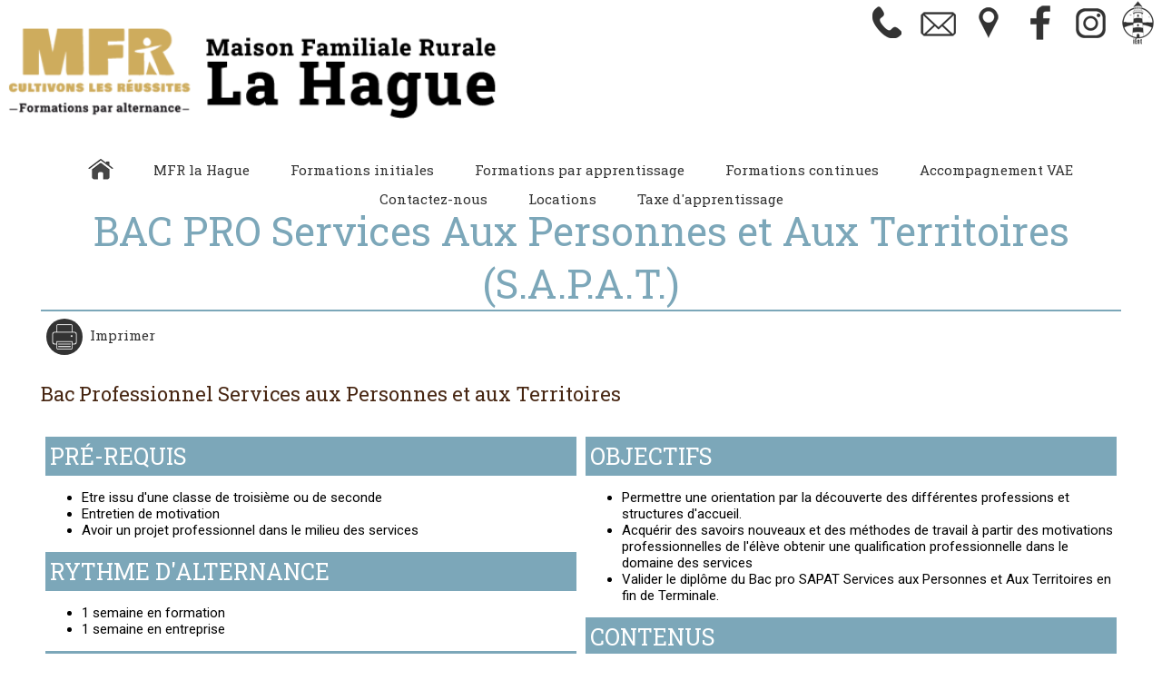

--- FILE ---
content_type: text/html; charset=UTF-8
request_url: https://www.mfr-lahague.fr/formations-5-12-bac-pro-3-ans-sapat.html
body_size: 10220
content:
<!doctype html>
<html lang="fr">
<head>
    <meta http-equiv="Content-Type" content="text/html; charset=UTF-8" />
    <meta http-equiv="content-language" content="fr" />
    <meta http-equiv="content-style-type" content="text/css" />
    <meta http-equiv="content-script-type" content="text/javascript" />
    <meta http-equiv="imagetoolbar" content="no" />

<meta property="og:image" content="https://www.mfr-lahague.fr/logo.jpg" />
        <meta property="og:locale" content="fr_FR" />
        <meta property="og:title" content="bac pro services aux personnes cherbourg" />
        <meta property="og:description" content="Bac pro services cherbourg,bac pro sapat, cherbourg, services aux personnes cherbourg"/>
        <meta property="og:site_name" content="MFR la Hague"/>
        <meta property="og:url" content="https://www.mfr-lahague.fr/formations-5-12-bac-pro-3-ans-sapat.html"/> 
        <meta property="og:type" content="website" />
    <!-- Balises META -->
    <title>bac pro services aux personnes cherbourg</title>
    <meta name="Keywords" content="Services aux personnes, sapat cherbourg, bac pro cherbourg" />
    <meta name="Description" content="Bac pro services cherbourg,bac pro sapat, cherbourg, services aux personnes cherbourg" />
    <meta name="Author" content="Gestibase / www.isites.fr" />
    <meta name="Copyright" content="Copyright ©2020-2026 MFR la Hague" />
    <meta name="Robots" content="index,follow,all" />
    <meta name="revisit-after" content="7 days" />
    <meta name="Expire" content="never" />
            <meta name="google-site-verification" content="0" />
        <meta name="Distribution" content="global" />
    <meta name="Rating" content="general" />
    <meta name="Identifier-URL" content="https://www.mfr-lahague.fr" />
    <meta name="Date-Creation-yyyymmdd" content="2020-11-26" />
    <meta name="Date-Revision-yyyymmdd" content="" />
    <meta name="GENERATOR" content="Gestibase / www.isites.fr" />
    <meta name="abstract" content="Bac pro services cherbourg,bac pro sapat, cherbourg, services aux personnes cherbourg" />

    <!-- TARTEAUCITRON -->
   <script type="text/javascript" src="https://www.isites-mfr.info/_fichiersCommuns/shared_LIBRARY/js/tarteaucitron/tarteaucitron.js"></script>

        <script type="text/javascript">
        tarteaucitron.init({
    	  "privacyUrl": "", /* Privacy policy url */

    	  "hashtag": "#iSites", /* Open the panel with this hashtag */
    	  "cookieName": "iSites", /* Cookie name */
    
    	  "orientation": "bottom", /* Banner position (top - bottom) */
    	  "showAlertSmall": false, /* Show the small banner on bottom right */
    	  "cookieslist": true, /* Show the cookie list */
          "showIcon":false, /* Show cookie icon to manage cookies */
    	  "adblocker": false, /* Show a Warning if an adblocker is detected */
    	  "AcceptAllCta" : true, /* Show the accept all button when highPrivacy on */
    	  "highPrivacy": true, /* Disable auto consent */
    	  "handleBrowserDNTRequest": false, /* If Do Not Track == 1, disallow all */

    	  "removeCredit": false, /* Remove credit link */
    	  "moreInfoLink": true, /* Show more info link */
    	  "useExternalCss": false, /* If false, the tarteaucitron.css file will be loaded */

    	  //"cookieDomain": ".my-multisite-domaine.fr", /* Shared cookie for multisite */
                          
          "readmoreLink": "/mentions.html", /* Change the default readmore link */

          "mandatory": true /* Show a message about mandatory cookies */
        });
        </script>

<meta name="viewport" content="width=device-width, initial-scale=1"><link href="https://www.isites-mfr.info/_fichiersCommuns/36/library/styles/fck_editorarea.css" rel="stylesheet" type="text/css" /><link href="https://www.isites-mfr.info/_fichiersCommuns/36/library/styles/styles_Interface.css" rel="stylesheet" type="text/css" /><link href="https://www.isites-mfr.info/_fichiersCommuns/36/library/styles/styles_menu.css" rel="stylesheet" type="text/css" /><link href="https://www.isites-mfr.info/_fichiersCommuns/36/library/styles/styles_Interface_mfr03_responsive.css" rel="stylesheet" type="text/css" /><link href="library/styles_Interface.css?version=" rel="stylesheet" type="text/css" /><script src="https://www.isites-mfr.info/_fichiersCommuns/shared_LIBRARY/splash.image/splash.image.js"></script><link rel="stylesheet" href="https://www.isites-mfr.info/_fichiersCommuns/shared_LIBRARY/splash.image/splash.image.css" /><script src="https://www.isites-mfr.info/_fichiersCommuns/shared_LIBRARY/js/mootools-core-1.6.0.js"></script><script src="https://www.isites-mfr.info/_fichiersCommuns/shared_LIBRARY/js/MooTools-More-1.6.0.js"></script><script src="https://www.isites-mfr.info/_fichiersCommuns/shared_LIBRARY/js/MenuMatic_v2.js"></script><script src="https://www.isites-mfr.info/_fichiersCommuns/shared_LIBRARY/js/Mooqueev2.js"></script><script async defer src="https://www.isites-mfr.info/_fichiersCommuns/shared_LIBRARY/js/altcha.min.js.php" type="module" crossorigin></script><link href="https://www.isites-mfr.info/_fichiersCommuns/36/library/styles/elements_MFR.css" rel="stylesheet" type="text/css" />
    <!-- Favicon -->
    <link rel="icon" type="image/gif" href="img/favIcon_MFR.gif" />

    <!-- Fonts -->
    <link rel="preconnect" href="https://fonts.googleapis.com">
    <link rel="preconnect" href="https://fonts.gstatic.com" crossorigin>
    <link href="https://fonts.googleapis.com/css2?family=Knewave&family=Roboto+Slab:wght@100;200;400;700;800&family=Roboto:ital,wght@0,400;0,500;0,700;1,400;1,500;1,700&display=swap" rel="stylesheet">		

    <script>

 


document.addEventListener('DOMContentLoaded', function() {
    var container = document.getElementById('imageContainer');
    var images = container ? container.getElementsByTagName('img') : [];

    if (!container || images.length === 0) {
        return;
    }

    var imageWidth = images[0].offsetWidth;
    var scrollSpeed = 2;
    var currentPosition = 0;

    function scrollImages() {
        currentPosition -= scrollSpeed;

        // Déplacez les images au fur et à mesure qu'elles sortent du conteneur
        if (currentPosition < -imageWidth) {
            currentPosition += imageWidth;
            container.appendChild(container.firstElementChild.cloneNode(true));
            container.removeChild(container.firstElementChild);
        }

        container.style.transition = 'transform 0.5s ease'; // Ajout de la transition
        container.style.transform = 'translateX(' + currentPosition + 'px)';

        // Réinitialisez la transition après un court délai pour éviter les sursauts
        setTimeout(function() {
            container.style.transition = 'none';
        }, 500);

        requestAnimationFrame(scrollImages);
    }

    // Lancez le défilement
    scrollImages();
});

</script>
</head>

<body id="body_page" class="no_accueil">
<a name="haut"></a>

<div id="RL_div_conteneurGeneral" align="center" class="fiche_12 page_formation">

<div id="conteur_page" align="center">

    <div id="RL_div_header_master" class="header_page_formation">
        
        <div id="header_top">
            
                            <div class="bandeau">                            
                            <div class="outils">
                           <a href="tel:0233035903" class=""><span class="icone_phone"></span></a>
                           <a href="mailto:0233035903" title="Contact"><span class="icone_contact"></span></a>
                           <a href="/acces.html" title="Plan d'accès"><span class="icone_acces"></span></a>
                                                

                           <a href="https://www.facebook.com/mfr.urvillenacqueville/" title="Facebook"><span class="icone_facebook"></span></a>
                           <a href="https://www.instagram.com/mfrlahague/" title="Instagram"><span class="icone_instagram"></span></a><a href="https://www.ient.fr/" target="_blank" title="Espace parents/élèves"><span class="icone_ient"></span></a>
                            </div>
                            <div class="titre">
                            <div class="titre_bandeau"><a href='http://www.mfr-lahague.fr'><img src='img/interface/logo_cultivons.png' title='MFR la Hague' alt='MFR la Hague' class='logo'/></a></div>
                            <div class="sous_titre_bandeau"></div>
                            <span class="slogan_bandeau"></span>
                            </div></div>
                           
            
                    </div>

        <div id="header_milieu">
            <table width="100%">
                <tr>
                    <td align="right">
<div id="RL_div_header_B_M"><table border="0" cellspacing="0" cellpadding="0" class="INTERF_menu_HAUT_txt" align="right">
		<tr>
			<td align="right" valign="middle" nowrap="nowrap"><img src="https://www.isites-mfr.info/_fichiersCommuns/shared_IMG/ico/flch_VERTE_D.gif" width="7" height="6" hspace="5" border="0" align="absmiddle" /><a href="http://www.mfr-lahague.fr" class="INTERF_menu_HAUT_txt"></a></td>
			<td align="right" valign="middle"><img src="https://www.isites-mfr.info/_fichiersCommuns/shared_IMG/pixUnik/pu_Transp.gif" width="5" height="1" /></td>
			<td align="right" valign="middle" nowrap="nowrap"><img src="https://www.isites-mfr.info/_fichiersCommuns/shared_IMG/ico/flch_VERTE_D.gif" width="7" height="6" hspace="5" border="0" align="absmiddle" /><a href="contact.html" class="INTERF_menu_HAUT_txt">contact</a></td>
			<td align="right" valign="middle"><img src="https://www.isites-mfr.info/_fichiersCommuns/shared_IMG/pixUnik/pu_Transp.gif" width="5" height="1" /></td>
			<td align="right" valign="middle" nowrap="nowrap"><img src="https://www.isites-mfr.info/_fichiersCommuns/shared_IMG/ico/flch_VERTE_D.gif" width="7" height="6" hspace="5" border="0" align="absmiddle" /><a href="acces.html" class="INTERF_menu_HAUT_txt">plan d'acc&egrave;s</a></td>
            
        			

		</tr>
</table></div></td>
                </tr>
                                    <tr>
                        <td align="right">
                            <div class="marquee_holder"></div>
                        </td>
                    </tr>
                            </table>
        </div>

        <div id="header_bas">
            <div id="RL_div_menuGch_VERTICAL">
<div id="RL_div_menuGch_HEADER"></div>
<div id="RL_div_menuGch_PAGES" class="menu_content"><a name="menu"></a><label for="show-menu" class="show-menu" id="label_menu">Menu</label>
	<input type="checkbox" id="show-menu" role="button">  
    <ul id="menu" class="nbre_rubriques9"><li><a href ="https://www.mfr-lahague.fr" class="menu_accueil"><img src="/img/interface/accueil.png" /></a></li><li class="el_menu_1  RL_div_sousMenu_OPENED menu-item-li-1" id="RL_div_sousMenu_1_opened"><a href="#menu" id="menu-item-1" title="/page-146-bandeau-.html" class="INTERF_menu_GAUCHE_txt">MFR la Hague</a><ul class="hidden sous_menu_1"><li class="  RL_div_menu_SELECTED_YES INTERF_sousMenu_GAUCHE_txt menu-item-li-117"><a title="La MFR en Images" href="page-117-mfr-la-hague--la-mfr-en-images.html" class="INTERF_sousMenu_GAUCHE_txt "  id="link_menu_117">La MFR en Images</a></li><li class="  RL_div_menu_SELECTED_YES INTERF_sousMenu_GAUCHE_txt menu-item-li-105"><a title="R&eacute;seau des MFR" href="page-105-mfr-la-hague--reseau-des-mfr.html" class="INTERF_sousMenu_GAUCHE_txt "  id="link_menu_105">R&eacute;seau des MFR</a></li><li class="  RL_div_menu_SELECTED_YES INTERF_sousMenu_GAUCHE_txt menu-item-li-132"><a title="Certification / labellisation" href="page-132-mfr-la-hague--certification---labellisation.html" class="INTERF_sousMenu_GAUCHE_txt "  id="link_menu_132">Certification / labellisation</a></li><li class="  RL_div_menu_SELECTED_YES INTERF_sousMenu_GAUCHE_txt menu-item-li-150"><a title="R&eacute;ussite aux examens" href="/page-144-reussite-aux-examens-.html" class="INTERF_sousMenu_GAUCHE_txt "  id="link_menu_150">R&eacute;ussite aux examens</a></li></ul></li><li class="el_menu_2  RL_div_sousMenu_OPENED menu-item-li-125" id="RL_div_sousMenu_125_opened"><a href="#menu" id="menu-item-125" title="" class="INTERF_menu_GAUCHE_txt">Formations initiales</a><ul class="hidden sous_menu_125"><li class="  RL_div_menu_SELECTED_YES INTERF_sousMenu_GAUCHE_txt menu-item-li-127"><a title="4&egrave;me / 3&egrave;me d&#039;orientation " href="/formations-5-1-4eme---3eme-en-alternance-ecole-entreprise.html" class="INTERF_sousMenu_GAUCHE_txt "  id="link_menu_127">4&egrave;me / 3&egrave;me d&#039;orientation </a></li><li class="  RL_div_menu_SELECTED_YES INTERF_sousMenu_GAUCHE_txt menu-item-li-126"><a title="BAC PRO Services Aux Personnes et Aux Territoires (S.A.P.A.T.)" href="/formations-5-12-bac-pro-3-ans-sapat.html" class="INTERF_sousMenu_GAUCHE_txt "  id="link_menu_126">BAC PRO Services Aux Personnes et Aux Territoires (S.A.P.A.T.)</a></li><li class="  RL_div_menu_SELECTED_YES INTERF_sousMenu_GAUCHE_txt menu-item-li-152"><a title="CAPa Services Aux Personnes et Vente en Espace Rural (S.A.P.V.E.R.)" href="/formations-5-19-capa-services-aux-personnes-et-vente-en-espace-rural--sapver-.html" class="INTERF_sousMenu_GAUCHE_txt "  id="link_menu_152">CAPa Services Aux Personnes et Vente en Espace Rural (S.A.P.V.E.R.)</a></li><li class="  RL_div_menu_SELECTED_YES INTERF_sousMenu_GAUCHE_txt menu-item-li-153"><a title="Section Football" href="/formations-5-22-section-football.html" class="INTERF_sousMenu_GAUCHE_txt "  id="link_menu_153">Section Football</a></li></ul></li><li class="el_menu_3  RL_div_sousMenu_OPENED menu-item-li-148" id="RL_div_sousMenu_148_opened"><a href="#menu" id="menu-item-148" title="" class="INTERF_menu_GAUCHE_txt">Formations par apprentissage</a><ul class="hidden sous_menu_148"><li class="  RL_div_menu_SELECTED_YES INTERF_sousMenu_GAUCHE_txt menu-item-li-149"><a title="BAC PRO Services Aux Personnes et Aux Territoires (S.A.P.A.T.)" href="/formations-5-18-bac-pro-services-aux-personnes-et-aux-territoires---s-a-p-a-t---par-apprentissage-.html" class="INTERF_sousMenu_GAUCHE_txt "  id="link_menu_149">BAC PRO Services Aux Personnes et Aux Territoires (S.A.P.A.T.)</a></li></ul></li><li class="el_menu_4 RL_div_menu_SELECTED_YES menu-item-li-154" ><a title="Formation continues" href="page-154-formations-continues.html" class="INTERF_menu_GAUCHE_txt" id="menu-item-154">Formations continues</a></li><li class="el_menu_5 RL_div_menu_SELECTED_YES menu-item-li-122" ><a href="/formations-5-14-vae.html"  class="INTERF_menu_GAUCHE_txt" id="menu-item-122">Accompagnement VAE</a></li><li class="el_menu_6 RL_div_menu_SELECTED_YES menu-item-li-99" ><a title="" href="page-99-contactez-nous.html" class="INTERF_menu_GAUCHE_txt" id="menu-item-99">Contactez-nous</a></li><li class="el_menu_7  RL_div_sousMenu_OPENED menu-item-li-12" id="RL_div_sousMenu_12_opened"><a href="#menu" id="menu-item-12" title="H&eacute;bergement collectif" class="INTERF_menu_GAUCHE_txt">Locations</a><ul class="hidden sous_menu_12"><li class="  RL_div_menu_SELECTED_YES INTERF_sousMenu_GAUCHE_txt menu-item-li-119"><a title="S&eacute;jours de groupes - S&eacute;minaires" href="page-119-locations--sejours-de-groupes---seminaires.html" class="INTERF_sousMenu_GAUCHE_txt "  id="link_menu_119">S&eacute;jours de groupes - S&eacute;minaires</a></li><li class="  RL_div_menu_SELECTED_YES INTERF_sousMenu_GAUCHE_txt menu-item-li-120"><a title="Séjour scolaire à thème" href="page-120-locations--sejour-scolaire-a-theme.html" class="INTERF_sousMenu_GAUCHE_txt "  id="link_menu_120">Séjour scolaire à thème</a></li></ul></li><li class="el_menu_8 RL_div_menu_SELECTED_YES menu-item-li-133" ><a title="" href="page-133-taxe-d---apprentissage-.html" class="INTERF_menu_GAUCHE_txt" id="menu-item-133">Taxe d&#039;apprentissage </a></li></ul></div>
<div id="RL_div_menuGch_FOOTER"></div>
</div>


    	<script type='text/javascript'>document.addEvent('scroll', function(event) {
      if (window.getScrollTop()>200){
      $('RL_div_header_master').removeClass('unscrolled').addClass('scrolled');
}else{    $('RL_div_header_master').removeClass('scrolled').addClass('unscrolled');}
});</script>
	        </div>

            </div>

    
    <div id="RL_div_body_master" class="fiches_formation">
        <table width="100%" border="0" cellspacing="0" cellpadding="0" id="RL_table_body_3cols">
            <tr>
                <td align="left" valign="top" id="RL_td_body_menuGch" class="col_gauche">
                                    </td>

                <td width="100%" align="center" valign="top" class="col_milieu">
                    <div id="page-header"></div>
                    <div id="page-body">
                                                                                <div id="RL_div_contenuPageType" class="page_formation"><h1 id="RL_div_contenuPageType_INTITULE_PARENT">Formations par Alternance</h1><div id="RL_div_positionBoutonRetourListe"><div id="RL_div_btnRetourListe" class="INTERF_btnRetourListe"><a href="javascript:" onclick="history.go(-1); return false;" class="INTERF_btnRetourListe"><img src="https://www.isites-mfr.info/_fichiersCommuns/shared_IMG/ico/flch_ORANGE_G.gif" border="0" />&nbsp;Retour &agrave; la liste</a></div></div><div id="RL_div_formationFiche_SLCT_ACCESDIRECT">

<select name="slct_SecteursPro" id="slct_SecteursPro" class="form_slct_1" onChange="document.location.replace('formations-5-'+this.value+'.html');" style="width:350px;">

        					
				<option value="none" selected="selected">Acc&egrave;s direct aux formations</option>
		<optgroup label="4ème - 3ème Orientation Professionnelle"><option value="1-4e---3e-en-alternance-ecole-entreprise">4&egrave; / 3&egrave; en Alternance Ecole/Entreprise</option></optgroup><optgroup label="Commerce, vente."><option value="19-capa-services-aux-personnes-et-vente-en-espace-rural--s-a-p-v-e-r--">CAPa Services Aux Personnes et Vente en Espace Rural (S.A.P.V.E.R.)</option></optgroup><optgroup label="Conseil-Vente"><option value="19-capa-services-aux-personnes-et-vente-en-espace-rural--s-a-p-v-e-r--">CAPa Services Aux Personnes et Vente en Espace Rural (S.A.P.V.E.R.)</option></optgroup><optgroup label="Services aux Personnes-Santé-Social"><option value="14-accompagnement-vae--validation-des-acquis-de-l---experience-">Accompagnement VAE (Validation des Acquis de l&#039;Exp&eacute;rience)</option><option value="12-bac-pro-services-aux-personnes-et-aux-territoires--s-a-p-a-t--">BAC PRO Services Aux Personnes et Aux Territoires (S.A.P.A.T.)</option><option value="18-bac-pro-services-aux-personnes-et-aux-territoires--s-a-p-a-t---par-apprentissage-">BAC PRO Services Aux Personnes et Aux Territoires (S.A.P.A.T.) par apprenti</option><option value="19-capa-services-aux-personnes-et-vente-en-espace-rural--s-a-p-v-e-r--">CAPa Services Aux Personnes et Vente en Espace Rural (S.A.P.V.E.R.)</option><option value="15-soin-et-aide-a-la-personne">Soin et aide &agrave; la personne</option></optgroup><optgroup label="Tous secteurs professionnels"><option value="22-section-football">Section Football</option></optgroup></select></div>		<div id="RL_div_formationFiche_CONTENU">
		<table width="100%" border="0" cellspacing="5" cellpadding="0"  class="liste_critere_coches">
			<tr  class="formation_titre_tr">
				<td colspan="2" align="left" valign="middle">
                                <div class="block_titre_forma">                                    
                                    <img src="https://www.isites-mfr.info/_fichiersCommuns/shared_IMG/pixUnik/charte_ORANGE.gif" class="INTERF_puce_02" /> <h1 class="INTERF_ficheFormation_formation_titre">BAC PRO Services Aux Personnes et Aux Territoires (S.A.P.A.T.)</h1></span>
                               </div>                                
                                
                                </td>
			</tr>
			<tr class="formation_option_tr" >
				<td align="center" valign="top"></td>
				<td align="center" valign="middle" style="width:100%;">
					<table width="90%" border="0" cellspacing="0" cellpadding="0">
					
						
								
										<tr class="formation_liste_options option_secteur">
							<td align="left" valign="middle" class="INTERF_ficheFormation_cartouche_label" nowrap="nowrap">Secteur(s) professionnel(s)&nbsp;:&nbsp;&nbsp;</td>
							<td align="left" valign="middle" class="INTERF_ficheFormation_cartouche_texte">Services aux Personnes-Santé-Social</td>
						</tr>
						<tr class="formation_liste_options option_spacer">
							<td colspan="2" class="INTERF_ficheFormation_cartouche_SPACER"></td>
						</tr>
										
						
										
						
										<tr class="formation_liste_options option_niveau">
							<td align="left" valign="middle" class="INTERF_ficheFormation_cartouche_label" nowrap="nowrap">Niveau&nbsp;:&nbsp;</td>
							<td align="left" valign="middle" class="INTERF_ficheFormation_cartouche_texte">4</td>
						</tr>
						<tr class="formation_liste_options option_spacer">
							<td colspan="2" class="INTERF_ficheFormation_cartouche_SPACER"></td>
						</tr>
												
						
										<tr class="formation_liste_options option_diplomeacqui">
							<td align="left" valign="middle" class="INTERF_ficheFormation_cartouche_label" nowrap="nowrap">Dipl&ocirc;me(s) acquis&nbsp;:&nbsp;</td>
							<td align="left" valign="middle" class="INTERF_ficheFormation_cartouche_texte">BAC PRO AGRI</td>
						</tr>
						<tr class="formation_liste_options option_spacer">
							<td colspan="2" class="INTERF_ficheFormation_cartouche_SPACER"></td>
						</tr>
										
								
						
										
								
						
										<tr class="formation_liste_options option_status" >
							<td align="left" valign="middle" class="INTERF_ficheFormation_cartouche_label" nowrap="nowrap">Statut(s)&nbsp;:&nbsp;</td>
							<td align="left" valign="middle" class="INTERF_ficheFormation_cartouche_texte">Formation Initiale</td>
						</tr>
						<tr class="formation_liste_options option_spacer">
							<td colspan="2" class="INTERF_ficheFormation_cartouche_SPACER"></td>
						</tr>
								
										
										<tr class="formation_liste_options option_print">
							<td colspan="2" align="right" valign="bottom" class="INTERF_ficheFormation_cartouche_label"  nowrap="nowrap" style="padding-top:3px;">
								<a href="javascript:" class="INTERF_ficheFormation_cartouche_link bouton_imprimer"
								 onclick="window.open('printPage.popUp.php?m=formation&id=12','Imprimer','scrollbars=yes,resizable=no,width=640,height=480'); return false;">&nbsp;<img src="https://www.isites-mfr.info/_fichiersCommuns/shared_IMG/ico/ico_imprimer.gif" alt="Imprimer" title="Imprimer" border="0" align="absbottom" />&nbsp;Imprimer&nbsp;</a>
								
							</td>
                                                        
						</tr>
                                               					</table>
				</td>
			</tr>
			<tr class="formation_spacer_tr">
				<td colspan="2" ><img src="https://www.isites-mfr.info/_fichiersCommuns/shared_IMG/pixUnik/pu_Transp.gif" width="1" height="5"></td>
			</tr>
			<tr class="formation_accroche_tr">
				<td colspan="2" align="left" valign="top" class="INTERF_ficheFormation_formation_accroche" style="padding:0px 10px 0px 32px;"><h3> Bac Professionnel Services aux Personnes et aux Territoires </h3></td>
			</tr>
			<tr class="formation_spacer_tr">
				<td colspan="2" ><img src="https://www.isites-mfr.info/_fichiersCommuns/shared_IMG/pixUnik/pu_Transp.gif" width="1" height="5"></td>
			</tr>
                                                
                   
		
			<tr class="formation_fiche_tr">
				<td colspan="2" align="left" valign="top" class="INTERF_ficheFormation_formation_texte"><table width="100%" cellspacing="0" cellpadding="5" border="0" align="center" bis_size="{&quot;x&quot;:8,&quot;y&quot;:8,&quot;w&quot;:716,&quot;h&quot;:879,&quot;abs_x&quot;:10,&quot;abs_y&quot;:95}">
    <tbody bis_size="{&quot;x&quot;:9,&quot;y&quot;:9,&quot;w&quot;:714,&quot;h&quot;:877,&quot;abs_x&quot;:11,&quot;abs_y&quot;:96}">
        <tr bis_size="{&quot;x&quot;:9,&quot;y&quot;:9,&quot;w&quot;:714,&quot;h&quot;:877,&quot;abs_x&quot;:11,&quot;abs_y&quot;:96}">
            <td width="50%" valign="top" bis_size="{&quot;x&quot;:9,&quot;y&quot;:9,&quot;w&quot;:357,&quot;h&quot;:877,&quot;abs_x&quot;:11,&quot;abs_y&quot;:96}">
            <h3 class="h3" bis_size="{&quot;x&quot;:15,&quot;y&quot;:15,&quot;w&quot;:345,&quot;h&quot;:16,&quot;abs_x&quot;:17,&quot;abs_y&quot;:102}"><span bis_size="{&quot;x&quot;:15,&quot;y&quot;:15,&quot;w&quot;:87,&quot;h&quot;:15,&quot;abs_x&quot;:17,&quot;abs_y&quot;:102}"><span bis_size="{&quot;x&quot;:15,&quot;y&quot;:15,&quot;w&quot;:87,&quot;h&quot;:15,&quot;abs_x&quot;:17,&quot;abs_y&quot;:102}"><span bis_size="{&quot;x&quot;:15,&quot;y&quot;:15,&quot;w&quot;:87,&quot;h&quot;:15,&quot;abs_x&quot;:17,&quot;abs_y&quot;:102}">PR&Eacute;-REQUIS</span></span></span></h3>
            <ul bis_size="{&quot;x&quot;:15,&quot;y&quot;:45,&quot;w&quot;:345,&quot;h&quot;:42,&quot;abs_x&quot;:17,&quot;abs_y&quot;:132}">
                <li bis_size="{&quot;x&quot;:55,&quot;y&quot;:45,&quot;w&quot;:305,&quot;h&quot;:14,&quot;abs_x&quot;:57,&quot;abs_y&quot;:132}"><span bis_size="{&quot;x&quot;:55,&quot;y&quot;:45,&quot;w&quot;:267,&quot;h&quot;:13,&quot;abs_x&quot;:57,&quot;abs_y&quot;:132}"><span bis_size="{&quot;x&quot;:55,&quot;y&quot;:45,&quot;w&quot;:267,&quot;h&quot;:13,&quot;abs_x&quot;:57,&quot;abs_y&quot;:132}"><span bis_size="{&quot;x&quot;:55,&quot;y&quot;:45,&quot;w&quot;:267,&quot;h&quot;:13,&quot;abs_x&quot;:57,&quot;abs_y&quot;:132}">Etre issu d&#39;une classe de troisi&egrave;me ou de seconde</span><br bis_size="{&quot;x&quot;:322,&quot;y&quot;:56,&quot;w&quot;:0,&quot;h&quot;:0,&quot;abs_x&quot;:324,&quot;abs_y&quot;:143}" />
                </span></span></li>
                <li bis_size="{&quot;x&quot;:55,&quot;y&quot;:59,&quot;w&quot;:305,&quot;h&quot;:14,&quot;abs_x&quot;:57,&quot;abs_y&quot;:146}"><span bis_size="{&quot;x&quot;:55,&quot;y&quot;:59,&quot;w&quot;:122,&quot;h&quot;:13,&quot;abs_x&quot;:57,&quot;abs_y&quot;:146}"><span bis_size="{&quot;x&quot;:55,&quot;y&quot;:59,&quot;w&quot;:122,&quot;h&quot;:13,&quot;abs_x&quot;:57,&quot;abs_y&quot;:146}"><span bis_size="{&quot;x&quot;:55,&quot;y&quot;:59,&quot;w&quot;:122,&quot;h&quot;:13,&quot;abs_x&quot;:57,&quot;abs_y&quot;:146}">Entretien de motivation</span><br bis_size="{&quot;x&quot;:177,&quot;y&quot;:70,&quot;w&quot;:0,&quot;h&quot;:0,&quot;abs_x&quot;:179,&quot;abs_y&quot;:157}" />
                </span></span></li>
                <li bis_size="{&quot;x&quot;:55,&quot;y&quot;:73,&quot;w&quot;:305,&quot;h&quot;:14,&quot;abs_x&quot;:57,&quot;abs_y&quot;:160}"><span bis_size="{&quot;x&quot;:55,&quot;y&quot;:73,&quot;w&quot;:298,&quot;h&quot;:13,&quot;abs_x&quot;:57,&quot;abs_y&quot;:160}"><span bis_size="{&quot;x&quot;:55,&quot;y&quot;:73,&quot;w&quot;:298,&quot;h&quot;:13,&quot;abs_x&quot;:57,&quot;abs_y&quot;:160}"><span bis_size="{&quot;x&quot;:55,&quot;y&quot;:73,&quot;w&quot;:0,&quot;h&quot;:13,&quot;abs_x&quot;:57,&quot;abs_y&quot;:160}" /><span bis_size="{&quot;x&quot;:55,&quot;y&quot;:73,&quot;w&quot;:298,&quot;h&quot;:13,&quot;abs_x&quot;:57,&quot;abs_y&quot;:160}">Avoir un projet professionnel dans le milieu des services</span><br bis_size="{&quot;x&quot;:353,&quot;y&quot;:84,&quot;w&quot;:0,&quot;h&quot;:0,&quot;abs_x&quot;:355,&quot;abs_y&quot;:171}" />
                </span></span></li>
            </ul>
            <span bis_size="{&quot;x&quot;:15,&quot;y&quot;:99,&quot;w&quot;:0,&quot;h&quot;:0,&quot;abs_x&quot;:17,&quot;abs_y&quot;:186}"><span bis_size="{&quot;x&quot;:15,&quot;y&quot;:99,&quot;w&quot;:0,&quot;h&quot;:0,&quot;abs_x&quot;:17,&quot;abs_y&quot;:186}">             </span></span>
            <h3 bis_size="{&quot;x&quot;:15,&quot;y&quot;:101,&quot;w&quot;:345,&quot;h&quot;:16,&quot;abs_x&quot;:17,&quot;abs_y&quot;:188}"><span bis_size="{&quot;x&quot;:15,&quot;y&quot;:101,&quot;w&quot;:171,&quot;h&quot;:15,&quot;abs_x&quot;:17,&quot;abs_y&quot;:188}"><span bis_size="{&quot;x&quot;:15,&quot;y&quot;:101,&quot;w&quot;:171,&quot;h&quot;:15,&quot;abs_x&quot;:17,&quot;abs_y&quot;:188}"><span bis_size="{&quot;x&quot;:15,&quot;y&quot;:101,&quot;w&quot;:171,&quot;h&quot;:15,&quot;abs_x&quot;:17,&quot;abs_y&quot;:188}">RYTHME D&#39;ALTERNANCE                                       </span></span></span><span bis_size="{&quot;x&quot;:186,&quot;y&quot;:101,&quot;w&quot;:0,&quot;h&quot;:15,&quot;abs_x&quot;:188,&quot;abs_y&quot;:188}"><span bis_size="{&quot;x&quot;:186,&quot;y&quot;:101,&quot;w&quot;:0,&quot;h&quot;:15,&quot;abs_x&quot;:188,&quot;abs_y&quot;:188}"><span bis_size="{&quot;x&quot;:186,&quot;y&quot;:101,&quot;w&quot;:0,&quot;h&quot;:15,&quot;abs_x&quot;:188,&quot;abs_y&quot;:188}" />             </span></span></h3>
            <ul bis_size="{&quot;x&quot;:15,&quot;y&quot;:131,&quot;w&quot;:345,&quot;h&quot;:28,&quot;abs_x&quot;:17,&quot;abs_y&quot;:218}">
                <li bis_size="{&quot;x&quot;:55,&quot;y&quot;:131,&quot;w&quot;:305,&quot;h&quot;:14,&quot;abs_x&quot;:57,&quot;abs_y&quot;:218}"><span bis_size="{&quot;x&quot;:55,&quot;y&quot;:131,&quot;w&quot;:125,&quot;h&quot;:13,&quot;abs_x&quot;:57,&quot;abs_y&quot;:218}"><span bis_size="{&quot;x&quot;:55,&quot;y&quot;:131,&quot;w&quot;:125,&quot;h&quot;:13,&quot;abs_x&quot;:57,&quot;abs_y&quot;:218}"><span bis_size="{&quot;x&quot;:55,&quot;y&quot;:131,&quot;w&quot;:125,&quot;h&quot;:13,&quot;abs_x&quot;:57,&quot;abs_y&quot;:218}">1 semaine en formation</span><br bis_size="{&quot;x&quot;:180,&quot;y&quot;:142,&quot;w&quot;:0,&quot;h&quot;:0,&quot;abs_x&quot;:182,&quot;abs_y&quot;:229}" />
                </span></span></li>
                <li bis_size="{&quot;x&quot;:55,&quot;y&quot;:145,&quot;w&quot;:305,&quot;h&quot;:14,&quot;abs_x&quot;:57,&quot;abs_y&quot;:232}"><span bis_size="{&quot;x&quot;:55,&quot;y&quot;:145,&quot;w&quot;:128,&quot;h&quot;:13,&quot;abs_x&quot;:57,&quot;abs_y&quot;:232}"><span bis_size="{&quot;x&quot;:55,&quot;y&quot;:145,&quot;w&quot;:128,&quot;h&quot;:13,&quot;abs_x&quot;:57,&quot;abs_y&quot;:232}">1<span bis_size="{&quot;x&quot;:61,&quot;y&quot;:145,&quot;w&quot;:122,&quot;h&quot;:13,&quot;abs_x&quot;:63,&quot;abs_y&quot;:232}"> semaine en entreprise</span></span></span><span bis_size="{&quot;x&quot;:183,&quot;y&quot;:145,&quot;w&quot;:0,&quot;h&quot;:13,&quot;abs_x&quot;:185,&quot;abs_y&quot;:232}" /></li>
            </ul>
            <h3 bis_size="{&quot;x&quot;:15,&quot;y&quot;:173,&quot;w&quot;:345,&quot;h&quot;:16,&quot;abs_x&quot;:17,&quot;abs_y&quot;:260}"><span bis_size="{&quot;x&quot;:15,&quot;y&quot;:173,&quot;w&quot;:182,&quot;h&quot;:15,&quot;abs_x&quot;:17,&quot;abs_y&quot;:260}"><span bis_size="{&quot;x&quot;:15,&quot;y&quot;:173,&quot;w&quot;:182,&quot;h&quot;:15,&quot;abs_x&quot;:17,&quot;abs_y&quot;:260}"><span bis_size="{&quot;x&quot;:15,&quot;y&quot;:173,&quot;w&quot;:182,&quot;h&quot;:15,&quot;abs_x&quot;:17,&quot;abs_y&quot;:260}">DUREE DE LA FORMATION</span></span></span><span bis_size="{&quot;x&quot;:197,&quot;y&quot;:173,&quot;w&quot;:0,&quot;h&quot;:15,&quot;abs_x&quot;:199,&quot;abs_y&quot;:260}"><span bis_size="{&quot;x&quot;:197,&quot;y&quot;:173,&quot;w&quot;:0,&quot;h&quot;:15,&quot;abs_x&quot;:199,&quot;abs_y&quot;:260}"><br bis_size="{&quot;x&quot;:197,&quot;y&quot;:173,&quot;w&quot;:0,&quot;h&quot;:15,&quot;abs_x&quot;:199,&quot;abs_y&quot;:260}" />
            </span></span></h3>
            <div bis_size="{&quot;x&quot;:15,&quot;y&quot;:203,&quot;w&quot;:345,&quot;h&quot;:126,&quot;abs_x&quot;:17,&quot;abs_y&quot;:290}"><span bis_size="{&quot;x&quot;:15,&quot;y&quot;:203,&quot;w&quot;:340,&quot;h&quot;:125,&quot;abs_x&quot;:17,&quot;abs_y&quot;:290}"><span bis_size="{&quot;x&quot;:15,&quot;y&quot;:203,&quot;w&quot;:340,&quot;h&quot;:125,&quot;abs_x&quot;:17,&quot;abs_y&quot;:290}">             <strong bis_size="{&quot;x&quot;:15,&quot;y&quot;:203,&quot;w&quot;:308,&quot;h&quot;:27,&quot;abs_x&quot;:17,&quot;abs_y&quot;:290}"><span bis_size="{&quot;x&quot;:15,&quot;y&quot;:203,&quot;w&quot;:308,&quot;h&quot;:27,&quot;abs_x&quot;:17,&quot;abs_y&quot;:290}">Le bac professionnel SAPAT&nbsp; se d&eacute;roule en 3 ann&eacute;es :&nbsp; Seconde, Premi&egrave;re et Terminale.<br bis_size="{&quot;x&quot;:202,&quot;y&quot;:217,&quot;w&quot;:0,&quot;h&quot;:13,&quot;abs_x&quot;:204,&quot;abs_y&quot;:304}" />
            </span></strong><span bis_size="{&quot;x&quot;:15,&quot;y&quot;:245,&quot;w&quot;:340,&quot;h&quot;:83,&quot;abs_x&quot;:17,&quot;abs_y&quot;:332}"><br bis_size="{&quot;x&quot;:15,&quot;y&quot;:231,&quot;w&quot;:0,&quot;h&quot;:13,&quot;abs_x&quot;:17,&quot;abs_y&quot;:318}" />
            Chaque ann&eacute;e s&#39;organise autour de 18 sessions de formation et de 20 semaines de stage en structure d&#39;accueil.<br bis_size="{&quot;x&quot;:268,&quot;y&quot;:259,&quot;w&quot;:0,&quot;h&quot;:13,&quot;abs_x&quot;:270,&quot;abs_y&quot;:346}" />
            <br bis_size="{&quot;x&quot;:15,&quot;y&quot;:273,&quot;w&quot;:0,&quot;h&quot;:13,&quot;abs_x&quot;:17,&quot;abs_y&quot;:360}" />
            Les sessions de formation se d&eacute;roulent &agrave; la  MFR LA HAGUE. Les &eacute;tudiants peuvent &ecirc;tre accueillis en demi-pension mais &eacute;galement internes pour les plus &eacute;loign&eacute;s.</span></span></span><span bis_size="{&quot;x&quot;:239,&quot;y&quot;:315,&quot;w&quot;:0,&quot;h&quot;:13,&quot;abs_x&quot;:241,&quot;abs_y&quot;:402}"><span bis_size="{&quot;x&quot;:239,&quot;y&quot;:315,&quot;w&quot;:0,&quot;h&quot;:13,&quot;abs_x&quot;:241,&quot;abs_y&quot;:402}"><span bis_size="{&quot;x&quot;:239,&quot;y&quot;:315,&quot;w&quot;:0,&quot;h&quot;:13,&quot;abs_x&quot;:241,&quot;abs_y&quot;:402}"><br bis_size="{&quot;x&quot;:239,&quot;y&quot;:315,&quot;w&quot;:0,&quot;h&quot;:13,&quot;abs_x&quot;:241,&quot;abs_y&quot;:402}" />
            </span></span></span></div>
            <div bis_size="{&quot;x&quot;:15,&quot;y&quot;:329,&quot;w&quot;:345,&quot;h&quot;:221,&quot;abs_x&quot;:17,&quot;abs_y&quot;:416}"><span bis_size="{&quot;x&quot;:15,&quot;y&quot;:329,&quot;w&quot;:0,&quot;h&quot;:13,&quot;abs_x&quot;:17,&quot;abs_y&quot;:416}"><span bis_size="{&quot;x&quot;:15,&quot;y&quot;:329,&quot;w&quot;:0,&quot;h&quot;:13,&quot;abs_x&quot;:17,&quot;abs_y&quot;:416}"><span bis_size="{&quot;x&quot;:15,&quot;y&quot;:329,&quot;w&quot;:0,&quot;h&quot;:13,&quot;abs_x&quot;:17,&quot;abs_y&quot;:416}"><br bis_size="{&quot;x&quot;:15,&quot;y&quot;:329,&quot;w&quot;:0,&quot;h&quot;:13,&quot;abs_x&quot;:17,&quot;abs_y&quot;:416}" />
            </span></span></span><img src="https://www.mfr-lahague.fr/medias/Image/formations/sapat/DES ELEVES BAC PRO SAPAT  AU TRAVAIL.JPG" alt="" width="100%" bis_size="{&quot;x&quot;:15,&quot;y&quot;:343,&quot;w&quot;:345,&quot;h&quot;:207,&quot;abs_x&quot;:17,&quot;abs_y&quot;:430}" /><span style="font-family: Verdana;" bis_size="{&quot;x&quot;:360,&quot;y&quot;:538,&quot;w&quot;:0,&quot;h&quot;:14,&quot;abs_x&quot;:362,&quot;abs_y&quot;:625}" /></div>
            </td>
            <td id="fond" class="bgfleurs" width="388" valign="top" align="left" bis_size="{&quot;x&quot;:366,&quot;y&quot;:9,&quot;w&quot;:357,&quot;h&quot;:877,&quot;abs_x&quot;:368,&quot;abs_y&quot;:96}">
            <h3 class="h3" bis_size="{&quot;x&quot;:372,&quot;y&quot;:15,&quot;w&quot;:345,&quot;h&quot;:16,&quot;abs_x&quot;:374,&quot;abs_y&quot;:102}"><span bis_size="{&quot;x&quot;:372,&quot;y&quot;:15,&quot;w&quot;:78,&quot;h&quot;:15,&quot;abs_x&quot;:374,&quot;abs_y&quot;:102}"><span bis_size="{&quot;x&quot;:372,&quot;y&quot;:15,&quot;w&quot;:78,&quot;h&quot;:15,&quot;abs_x&quot;:374,&quot;abs_y&quot;:102}"><span bis_size="{&quot;x&quot;:372,&quot;y&quot;:15,&quot;w&quot;:78,&quot;h&quot;:15,&quot;abs_x&quot;:374,&quot;abs_y&quot;:102}">OBJECTIFS</span></span><span bis_size="{&quot;x&quot;:450,&quot;y&quot;:15,&quot;w&quot;:0,&quot;h&quot;:15,&quot;abs_x&quot;:452,&quot;abs_y&quot;:102}" /></span></h3>
            <ul bis_size="{&quot;x&quot;:372,&quot;y&quot;:45,&quot;w&quot;:345,&quot;h&quot;:112,&quot;abs_x&quot;:374,&quot;abs_y&quot;:132}">
                <li bis_size="{&quot;x&quot;:412,&quot;y&quot;:45,&quot;w&quot;:305,&quot;h&quot;:28,&quot;abs_x&quot;:414,&quot;abs_y&quot;:132}"><span bis_size="{&quot;x&quot;:412,&quot;y&quot;:45,&quot;w&quot;:0,&quot;h&quot;:13,&quot;abs_x&quot;:414,&quot;abs_y&quot;:132}"><span bis_size="{&quot;x&quot;:412,&quot;y&quot;:45,&quot;w&quot;:0,&quot;h&quot;:13,&quot;abs_x&quot;:414,&quot;abs_y&quot;:132}"><span bis_size="{&quot;x&quot;:412,&quot;y&quot;:45,&quot;w&quot;:0,&quot;h&quot;:13,&quot;abs_x&quot;:414,&quot;abs_y&quot;:132}" /></span></span><span bis_size="{&quot;x&quot;:412,&quot;y&quot;:45,&quot;w&quot;:254,&quot;h&quot;:27,&quot;abs_x&quot;:414,&quot;abs_y&quot;:132}"><span bis_size="{&quot;x&quot;:412,&quot;y&quot;:45,&quot;w&quot;:0,&quot;h&quot;:13,&quot;abs_x&quot;:414,&quot;abs_y&quot;:132}" /><span bis_size="{&quot;x&quot;:412,&quot;y&quot;:45,&quot;w&quot;:254,&quot;h&quot;:27,&quot;abs_x&quot;:414,&quot;abs_y&quot;:132}">Permettre une orientation par la d&eacute;couverte des diff&eacute;rentes professions et structures d&#39;accueil.</span><br bis_size="{&quot;x&quot;:654,&quot;y&quot;:70,&quot;w&quot;:0,&quot;h&quot;:0,&quot;abs_x&quot;:656,&quot;abs_y&quot;:157}" />
                </span></li>
                <li bis_size="{&quot;x&quot;:412,&quot;y&quot;:73,&quot;w&quot;:305,&quot;h&quot;:56,&quot;abs_x&quot;:414,&quot;abs_y&quot;:160}"><span bis_size="{&quot;x&quot;:412,&quot;y&quot;:73,&quot;w&quot;:303,&quot;h&quot;:55,&quot;abs_x&quot;:414,&quot;abs_y&quot;:160}">             <span bis_size="{&quot;x&quot;:412,&quot;y&quot;:73,&quot;w&quot;:0,&quot;h&quot;:13,&quot;abs_x&quot;:414,&quot;abs_y&quot;:160}" /><span bis_size="{&quot;x&quot;:412,&quot;y&quot;:73,&quot;w&quot;:303,&quot;h&quot;:55,&quot;abs_x&quot;:414,&quot;abs_y&quot;:160}">Acqu&eacute;rir des savoirs nouveaux et des m&eacute;thodes de travail &agrave; partir des motivations professionnelles de l&#39;&eacute;l&egrave;ve obtenir une qualification professionnelle dans le domaine des services</span><br bis_size="{&quot;x&quot;:478,&quot;y&quot;:126,&quot;w&quot;:0,&quot;h&quot;:0,&quot;abs_x&quot;:480,&quot;abs_y&quot;:213}" />
                </span></li>
                <li bis_size="{&quot;x&quot;:412,&quot;y&quot;:129,&quot;w&quot;:305,&quot;h&quot;:28,&quot;abs_x&quot;:414,&quot;abs_y&quot;:216}"><span bis_size="{&quot;x&quot;:412,&quot;y&quot;:129,&quot;w&quot;:268,&quot;h&quot;:27,&quot;abs_x&quot;:414,&quot;abs_y&quot;:216}">             <span bis_size="{&quot;x&quot;:412,&quot;y&quot;:129,&quot;w&quot;:268,&quot;h&quot;:27,&quot;abs_x&quot;:414,&quot;abs_y&quot;:216}">Valider le dipl&ocirc;me du&nbsp;<span bis_size="{&quot;x&quot;:526,&quot;y&quot;:129,&quot;w&quot;:82,&quot;h&quot;:13,&quot;abs_x&quot;:528,&quot;abs_y&quot;:216}"><span bis_size="{&quot;x&quot;:526,&quot;y&quot;:129,&quot;w&quot;:82,&quot;h&quot;:13,&quot;abs_x&quot;:528,&quot;abs_y&quot;:216}">Bac pro SAPAT</span></span> Services aux Personnes et Aux Territoires en fin de Terminale.</span><br bis_size="{&quot;x&quot;:669,&quot;y&quot;:154,&quot;w&quot;:0,&quot;h&quot;:0,&quot;abs_x&quot;:671,&quot;abs_y&quot;:241}" />
                </span></li>
            </ul>
            <span bis_size="{&quot;x&quot;:372,&quot;y&quot;:171,&quot;w&quot;:0,&quot;h&quot;:0,&quot;abs_x&quot;:374,&quot;abs_y&quot;:258}">             </span><span bis_size="{&quot;x&quot;:372,&quot;y&quot;:171,&quot;w&quot;:345,&quot;h&quot;:571,&quot;abs_x&quot;:374,&quot;abs_y&quot;:258}">
            <h3 class="h3" bis_size="{&quot;x&quot;:372,&quot;y&quot;:171,&quot;w&quot;:345,&quot;h&quot;:16,&quot;abs_x&quot;:374,&quot;abs_y&quot;:258}"><span bis_size="{&quot;x&quot;:372,&quot;y&quot;:171,&quot;w&quot;:78,&quot;h&quot;:15,&quot;abs_x&quot;:374,&quot;abs_y&quot;:258}"><span bis_size="{&quot;x&quot;:372,&quot;y&quot;:171,&quot;w&quot;:78,&quot;h&quot;:15,&quot;abs_x&quot;:374,&quot;abs_y&quot;:258}">CONTENUS</span></span><span bis_size="{&quot;x&quot;:450,&quot;y&quot;:171,&quot;w&quot;:0,&quot;h&quot;:15,&quot;abs_x&quot;:452,&quot;abs_y&quot;:258}" /></h3>
            <h4 class="h4" bis_size="{&quot;x&quot;:372,&quot;y&quot;:203,&quot;w&quot;:345,&quot;h&quot;:14,&quot;abs_x&quot;:374,&quot;abs_y&quot;:290}"><span bis_size="{&quot;x&quot;:372,&quot;y&quot;:203,&quot;w&quot;:215,&quot;h&quot;:13,&quot;abs_x&quot;:374,&quot;abs_y&quot;:290}"><span bis_size="{&quot;x&quot;:372,&quot;y&quot;:203,&quot;w&quot;:215,&quot;h&quot;:13,&quot;abs_x&quot;:374,&quot;abs_y&quot;:290}">SESSIONS DE FORMATION A LA MFR<br bis_size="{&quot;x&quot;:587,&quot;y&quot;:203,&quot;w&quot;:0,&quot;h&quot;:13,&quot;abs_x&quot;:589,&quot;abs_y&quot;:290}" />
            </span></span></h4>
            &nbsp;<span bis_size="{&quot;x&quot;:372,&quot;y&quot;:232,&quot;w&quot;:345,&quot;h&quot;:227,&quot;abs_x&quot;:374,&quot;abs_y&quot;:319}"><span bis_size="{&quot;x&quot;:375,&quot;y&quot;:232,&quot;w&quot;:0,&quot;h&quot;:13,&quot;abs_x&quot;:377,&quot;abs_y&quot;:319}" /><span bis_size="{&quot;x&quot;:372,&quot;y&quot;:232,&quot;w&quot;:344,&quot;h&quot;:167,&quot;abs_x&quot;:374,&quot;abs_y&quot;:319}">Durant ces sessions, on exploite le&nbsp; v&eacute;cu professionnel&nbsp; au travers des enseignements g&eacute;n&eacute;raux et professionnels<br bis_size="{&quot;x&quot;:663,&quot;y&quot;:246,&quot;w&quot;:0,&quot;h&quot;:13,&quot;abs_x&quot;:665,&quot;abs_y&quot;:333}" />
            <br bis_size="{&quot;x&quot;:372,&quot;y&quot;:260,&quot;w&quot;:0,&quot;h&quot;:13,&quot;abs_x&quot;:374,&quot;abs_y&quot;:347}" />
            Modules g&eacute;n&eacute;raux : Langue fran&ccedil;aise, langages, &eacute;l&eacute;ments d&#39;une culture humaniste et compr&eacute;hension du monde. Langue et culture &eacute;trang&egrave;res. Motricit&eacute; et sant&eacute; par la pratique des activit&eacute;s physiques, sportives, artistiques et d&#39;entretien de soi. Culture scientifique et technologique.<br bis_size="{&quot;x&quot;:526,&quot;y&quot;:330,&quot;w&quot;:0,&quot;h&quot;:13,&quot;abs_x&quot;:528,&quot;abs_y&quot;:417}" />
            <br bis_size="{&quot;x&quot;:372,&quot;y&quot;:344,&quot;w&quot;:0,&quot;h&quot;:13,&quot;abs_x&quot;:374,&quot;abs_y&quot;:431}" />
            Modules professionnels : Les besoins de la personne, Les structures et les organisations des services aux personnes, Assurer le confort des personnes.</span><br bis_size="{&quot;x&quot;:551,&quot;y&quot;:397,&quot;w&quot;:0,&quot;h&quot;:0,&quot;abs_x&quot;:553,&quot;abs_y&quot;:484}" />
            <h4 class="h4" bis_size="{&quot;x&quot;:372,&quot;y&quot;:416,&quot;w&quot;:345,&quot;h&quot;:14,&quot;abs_x&quot;:374,&quot;abs_y&quot;:503}">&nbsp;<span bis_size="{&quot;x&quot;:375,&quot;y&quot;:416,&quot;w&quot;:231,&quot;h&quot;:13,&quot;abs_x&quot;:377,&quot;abs_y&quot;:503}">SESSIONS EN MILIEU PROFESSIONNEL  </span></h4>
            &nbsp;L</span><span bis_size="{&quot;x&quot;:372,&quot;y&quot;:446,&quot;w&quot;:338,&quot;h&quot;:111,&quot;abs_x&quot;:374,&quot;abs_y&quot;:533}"><span bis_size="{&quot;x&quot;:372,&quot;y&quot;:446,&quot;w&quot;:338,&quot;h&quot;:111,&quot;abs_x&quot;:374,&quot;abs_y&quot;:533}">es sessions de stages sont des p&eacute;riodes qui r&eacute;v&egrave;lent un enrichissement permanent tant sur le plan des comp&eacute;tences pratiques (savoir faire) que sur le plan de la posture en milieu professionnel (prise d&#39;initiative, autonomie, &eacute;panouissement , am&eacute;lioration continue,..).<br bis_size="{&quot;x&quot;:503,&quot;y&quot;:502,&quot;w&quot;:0,&quot;h&quot;:13,&quot;abs_x&quot;:505,&quot;abs_y&quot;:589}" />
            <br bis_size="{&quot;x&quot;:372,&quot;y&quot;:516,&quot;w&quot;:0,&quot;h&quot;:13,&quot;abs_x&quot;:374,&quot;abs_y&quot;:603}" />
            Un stage professionnel dans un pays d&#39;Europe sera propos&eacute; au cours du cycle bac pro.</span></span><br bis_size="{&quot;x&quot;:495,&quot;y&quot;:555,&quot;w&quot;:0,&quot;h&quot;:0,&quot;abs_x&quot;:497,&quot;abs_y&quot;:642}" />
            <h3 bis_size="{&quot;x&quot;:372,&quot;y&quot;:572,&quot;w&quot;:345,&quot;h&quot;:16,&quot;abs_x&quot;:374,&quot;abs_y&quot;:659}"><span bis_size="{&quot;x&quot;:372,&quot;y&quot;:572,&quot;w&quot;:263,&quot;h&quot;:15,&quot;abs_x&quot;:374,&quot;abs_y&quot;:659}"><span bis_size="{&quot;x&quot;:372,&quot;y&quot;:572,&quot;w&quot;:263,&quot;h&quot;:15,&quot;abs_x&quot;:374,&quot;abs_y&quot;:659}">DEBOUCHES, POURSUITES D&#39;ETUDES</span></span></h3>
            <ul bis_size="{&quot;x&quot;:372,&quot;y&quot;:602,&quot;w&quot;:345,&quot;h&quot;:140,&quot;abs_x&quot;:374,&quot;abs_y&quot;:689}">
                <li bis_size="{&quot;x&quot;:412,&quot;y&quot;:602,&quot;w&quot;:305,&quot;h&quot;:28,&quot;abs_x&quot;:414,&quot;abs_y&quot;:689}">A l&rsquo;issue du Bac Pro SAPAT, l&rsquo;&eacute;l&egrave;ve fait le choix d&rsquo;entrer dans la vie active ou de poursuivre sa formation :</li>
                <li bis_size="{&quot;x&quot;:412,&quot;y&quot;:630,&quot;w&quot;:305,&quot;h&quot;:14,&quot;abs_x&quot;:414,&quot;abs_y&quot;:717}">en BTS</li>
                <li bis_size="{&quot;x&quot;:412,&quot;y&quot;:644,&quot;w&quot;:305,&quot;h&quot;:70,&quot;abs_x&quot;:414,&quot;abs_y&quot;:731}">en pr&eacute;sentant des concours de la fili&egrave;re sanitaire et sociale (auxiliaire de pu&eacute;riculture, AMP, aide-soignant(e), et de niveau IV infirmier(e),pr&eacute;parateur en pharmacie, assistant social et &eacute;ducateur sp&eacute;cialis&eacute;, jeunes enfants, ...)</li>
                <li bis_size="{&quot;x&quot;:412,&quot;y&quot;:714,&quot;w&quot;:305,&quot;h&quot;:28,&quot;abs_x&quot;:414,&quot;abs_y&quot;:801}">en sp&eacute;cialisation vers d&rsquo;autres secteurs (animation, jeunesse et sports, BPJEPS &hellip;)</li>
            </ul>
            <span bis_size="{&quot;x&quot;:372,&quot;y&quot;:754,&quot;w&quot;:0,&quot;h&quot;:13,&quot;abs_x&quot;:374,&quot;abs_y&quot;:841}" /><br bis_size="{&quot;x&quot;:372,&quot;y&quot;:754,&quot;w&quot;:0,&quot;h&quot;:13,&quot;abs_x&quot;:374,&quot;abs_y&quot;:841}" />
            </span>
            <table width="100%" cellspacing="0" cellpadding="5" border="0" align="center" bis_size="{&quot;x&quot;:372,&quot;y&quot;:768,&quot;w&quot;:345,&quot;h&quot;:84,&quot;abs_x&quot;:374,&quot;abs_y&quot;:855}">
                <tbody bis_size="{&quot;x&quot;:373,&quot;y&quot;:769,&quot;w&quot;:343,&quot;h&quot;:82,&quot;abs_x&quot;:375,&quot;abs_y&quot;:856}">
                    <tr bis_size="{&quot;x&quot;:373,&quot;y&quot;:769,&quot;w&quot;:343,&quot;h&quot;:82,&quot;abs_x&quot;:375,&quot;abs_y&quot;:856}">
                        <td bgcolor="#DFD7CD" bis_size="{&quot;x&quot;:373,&quot;y&quot;:769,&quot;w&quot;:343,&quot;h&quot;:82,&quot;abs_x&quot;:375,&quot;abs_y&quot;:856}"><img src="https://www.mfr-lahague.fr/medias/Image/graphisme/handicap(1).jpg" alt="" width="59" hspace="5" height="58" align="left" bis_size="{&quot;x&quot;:384,&quot;y&quot;:775,&quot;w&quot;:59,&quot;h&quot;:58,&quot;abs_x&quot;:386,&quot;abs_y&quot;:862}" /><span style="color: rgb(0, 0, 0);" bis_size="{&quot;x&quot;:448,&quot;y&quot;:775,&quot;w&quot;:254,&quot;h&quot;:69,&quot;abs_x&quot;:450,&quot;abs_y&quot;:862}">Nos  formations sont accessibles aux  personnes en situation de handicap. <br bis_size="{&quot;x&quot;:581,&quot;y&quot;:789,&quot;w&quot;:0,&quot;h&quot;:13,&quot;abs_x&quot;:583,&quot;abs_y&quot;:876}" />
                        N&#39;h&eacute;sitez pas &agrave; nous contacter pour  plus d&#39;informations : <br bis_size="{&quot;x&quot;:529,&quot;y&quot;:817,&quot;w&quot;:0,&quot;h&quot;:13,&quot;abs_x&quot;:531,&quot;abs_y&quot;:904}" />
                        &nbsp; virginie.delacre</span><a class="INTERF_liensUtilisateur" class="INTERF_liensUtilisateur" href="mailto:magali.ferry@mfr.asso.fr" bis_size="{&quot;x&quot;:535,&quot;y&quot;:831,&quot;w&quot;:68,&quot;h&quot;:13,&quot;abs_x&quot;:537,&quot;abs_y&quot;:918}"><span style="color: rgb(0, 0, 0);" bis_size="{&quot;x&quot;:535,&quot;y&quot;:831,&quot;w&quot;:68,&quot;h&quot;:13,&quot;abs_x&quot;:537,&quot;abs_y&quot;:918}">@mfr.asso.fr</span></a></td>
                    </tr>
                </tbody>
            </table>
            <div bis_size="{&quot;x&quot;:372,&quot;y&quot;:852,&quot;w&quot;:345,&quot;h&quot;:28,&quot;abs_x&quot;:374,&quot;abs_y&quot;:939}"><span bis_size="{&quot;x&quot;:372,&quot;y&quot;:866,&quot;w&quot;:0,&quot;h&quot;:13,&quot;abs_x&quot;:374,&quot;abs_y&quot;:953}"><br bis_size="{&quot;x&quot;:372,&quot;y&quot;:852,&quot;w&quot;:0,&quot;h&quot;:13,&quot;abs_x&quot;:374,&quot;abs_y&quot;:939}" />
            <br bis_size="{&quot;x&quot;:372,&quot;y&quot;:866,&quot;w&quot;:0,&quot;h&quot;:13,&quot;abs_x&quot;:374,&quot;abs_y&quot;:953}" />
            </span></div>
            </td>
        </tr>
    </tbody>
</table></td>
			</tr>
		
               
                        
                        
                      
			<tr>
				<td align="center" valign="middle" colspan="2" class="td_demande">
                                                                         
                      
                        <div id="RL_div_btnDemandDInfos" class="INTERF_btnDemandDInfos top_bout">
                               <a href="infosFormations-12.html" class="INTERF_btnDemandDInfos"><img src="https://www.isites-mfr.info/_fichiersCommuns/shared_IMG/ico/flch_ORANGE_D.gif" border="0" />&nbsp;Demande d'informations&nbsp;<img src="https://www.isites-mfr.info/_fichiersCommuns/shared_IMG/ico/flch_ORANGE_G.gif" border="0" /></a>  </div>
                      
 
                  </td>
			</tr>	
		</table>
		</div>
		</div><div id="RL_div_hautDePage" style="float:right;"><a href="#haut" class="INTERF_liensUtilisateur smoothAnchors"><span>haut de page<img src="https://www.isites-mfr.info/_fichiersCommuns/shared_IMG/ico/flch_VERTE_H.gif" width="7" height="6" hspace="5" border="0" align="absmiddle" /></span></a></div>
                                            </div>
                    <div id="page-footer"></div>
                    <script type='text/javascript' >	
document.addEvent('scroll', function(event) {
      var height_scroll =window.getScrollTop();
if ($('RL_div_body_master').hasClass('scrolled')==false && height_scroll>200){ $('RL_div_body_master').addClass('scrolled');}      
if (height_scroll>200 && height_scroll<500){  $('RL_div_body_master').addClass('scrolled');  $('RL_div_body_master').removeClass('milieu');}
else if (height_scroll>500 && height_scroll<800){  $('RL_div_body_master').addClass('milieu');  $('RL_div_body_master').removeClass('bas');}
else if (height_scroll>800){  $('RL_div_body_master').addClass('bas');  $('RL_div_body_master').removeClass('milieu');} 
else{    $('RL_div_body_master').removeClass('scrolled');}
});
var mySmoothScroll = new Fx.SmoothScroll({
    links: '.smoothAnchors',
    wheelStops: false
});
</script>                </td>

                            </tr>
        </table>
            </div>

    <div id="RL_div_footer_master">
        	
		<div id="RL_div_M_identite_MFR" class="">	<span class="info_coordonnee">MFR la Hague -&nbsp6 all&eacute;e du clocher&nbsp;-&nbsp;Urville-Nacqueville&nbsp;-&nbsp;50460&nbsp;LA HAGUE<br /></span><span class="info_telephone">T&eacute;l.&nbsp; <a href="tel:02 33 03 59 03" class="INTERF_liensInfoMaison lien_tel">02 33 03 59 03</a> &nbsp;-&nbsp;Fax&nbsp;02 33 03 90 34&nbsp;&nbsp;- Email&nbsp;<a href="mailto:mfr.urville@mfr.asso.fr" class="INTERF_liensInfoMaison lien_mail">mfr.urville@mfr.asso.fr</a></span><div class='partenaires'>&nbsp;</div></div>
			
				

<div id="RL_div_mentions" class="INTERF_mentions_txt">
	
        <form action="https://admin.mfr-lahague.fr" method="post" name="formAdmin">
		&copy;&nbsp;2020-2026 MFR la Hague&nbsp;&nbsp;- Dernière MàJ : 22-12-2025 |&nbsp;&nbsp;<a href="mentions.html" class="INTERF_mentions_txt">Politique de Confidentialité</a> 
                	              &nbsp;&nbsp;| <a href="#" class="INTERF_mentions_txt" title="Gestions des Cookies" onclick="tarteaucitron.userInterface.openPanel();return false;" target="_blank">Cookies</a> &nbsp;&nbsp;   
            | &nbsp;&nbsp;<a href="mailto:mfr.Urville@mfr.asso.fr" class="INTERF_mentions_txt">Webmaster</a> 
        
        <input type='hidden' value='https://www.mfr-lahague.fr' name='urlSite'>                |&nbsp;&nbsp;<a href="https://gestibase.info/" class="INTERF_mentions_txt" title="Gestibase : Créateur de iSolutions" target="_blank">Gestibase</a>&nbsp;&nbsp;
         	
		 |&nbsp;&nbsp;<a href="https://www.clicfacture.com/" class="INTERF_mentions_txt" title="Logiciel de facturation et de devis en ligne" target="_blank">Logiciel de Facturation</a>&nbsp;&nbsp;
         
		         |&nbsp;&nbsp;
        <a href="javascript:" onClick="window.document.formAdmin.submit(); return false;" class="INTERF_mentions_txt">admin</a>
             </form>
    
</div>

    </div>

</div>
</div>

<div id="footer_fin"></div>


</body>
</html>


--- FILE ---
content_type: text/css
request_url: https://www.isites-mfr.info/_fichiersCommuns/36/library/styles/styles_Interface_mfr03_responsive.css
body_size: 8864
content:
@-webkit-keyframes droite {
  0% {
    opacity: 0;
    margin-left: 1000px;
  }

  10% {
    opacity: 1;
    margin-left: 0;
  }

  90% {
    opacity: 1;
    margin-right: 0;
  }

  100% {
    opacity: 0;
    margin-right: 2000px;
  }
}

@-moz-keyframes droite {
  0% {
    opacity: 0;
    margin-left: 1000px;
  }

 10%{ opacity: 1;
    margin-left: 0;
  }

  90% {
    opacity: 1;
    margin-right: 0;
  }

  100% {
    opacity: 0;
    margin-right: 2000px;
  }
}

@keyframes droite {
  0% {
    opacity: 0;
    margin-left: 1000px;
  }

  10% {
    opacity: 1;
    margin-left: 0;
  }

  90% {
    opacity: 1;
    margin-left: 0;
  }

  100% {
    opacity: 0;
    margin-left: -2000px;
  }
}

@-webkit-keyframes gauche {
  0% {
    opacity: 0;
    left: -100%;
  }

  100% {
    opacity: 1;
    left: 0;
  }
}

@-moz-keyframes gauche {
  0% {
    opacity: 0;
    left: -100%;
  }

  100% {
    opacity: 1;
    left: 0;
  }
}

@keyframes gauche {
  0% {
    opacity: 0;
    left: -100%;
  }

  100% {
    opacity: 1;
    left: 0;
  }
}

@keyframes blink {
  0% {
    opacity: 1;
  }

  50% {
    opacity: 0.5;
  }

  100% {
    opacity: 1;
  }
}

@-moz-keyframes blink {
  0% {
    opacity: 1;
  }

  50% {
    opacity: 0.5;
  }

  100% {
    opacity: 1;
  }
}

@-webkit-keyframes blink {
  0% {
    opacity: 1;
  }

  50% {
    opacity: 0.5;
  }

  100% {
    opacity: 1;
  }
}

* {
  box-sizing: border-box;
  /* transition: all 1s;*/
}

body,
.INTERF_ficheFormation_formation_texte,
div#RL_div_contenuPageType_PARAG_TEXTE {
  font: normal 15px  'Roboto', sans-serif;
  text-align: left;
  margin: 0;
  color: #000;
}

html > body #RL_div_body_master {
  width: 100% !important;
  background: #fff;
  position: relative;
  transition: all 1s ease-out;
}

.page_accueil #RL_div_body_master {
  margin-top: 120px;
}

.scrolled#RL_div_body_master {
  margin-top: 0;
}

html > body.page_accueil #RL_div_body_master {
  background: transparent;
}



div#RL_div_conteneurGeneral {
  margin: 0 auto;
  overflow: hidden;
}

td#RL_td_body_menuGch {
  display: none;
}

#ContenuWeb {
  max-width: 1500px;
  margin: 0 auto;
}

.page_accueil #ContenuWeb,
.page_accueil div#RL_div_contenuPageType {
  max-width: none;
}

.facebook_page {
  width: 500px;
  margin: 0 auto;
}

.info {
  background: #333;
  color: #fff;
  padding: 15px;
  border-radius: 15px;
  font-size: 18px;
}

.info  h3 {
  color: #fff;
}

div#RL_div_contenuPageType {
  float: none;
  width: 100%;
  max-width: 1200px;
  overflow: hidden;
  margin-right: 0;
  float: none;
  position: relative;
}

.INTERF_edito_txt table table {
  max-width: 1200px;
}

.INTERF_edito_txt {
  width: 100%;
  float: none;
}

.onclick .INTERF_page_txt {
  display: none;
}

.onclick .INTERF_page_txt.parag_visible {
  display: block;
}

div#RL_div_contenuPageType_PARAG.onclick {
  margin: 0px 0px 10px 0px;
}

.onclick h3#RL_div_contenuPageType_PARAG_TITRE {
  font: 400 20px 'Roboto slab';
  color: #333;
  margin: 0;
  padding: 5px;
  text-align: left;
  border-bottom: 1px dotted #333;
  cursor: pointer;
}

.onclick h3#RL_div_contenuPageType_PARAG_TITRE::before {
  content: ">";
}

.onclick a.INTERF_liensUtilisateur {
  background: #909B25 !important;
  text-decoration: none !important;
  color: #fff !important;
  padding: 5px;
  font-family: 'Roboto slab';
  display: inline-block;
  margin: 5px;
}

.onclick a.INTERF_liensUtilisateur:link::after {
  content: ">>>";
  margin: 5px;
}

.formation {
  background: #fff;
  overflow: hidden;
  color: #fff;
  display: inline-block;
  vertical-align: middle;
  margin: 1%;
}

.formation tr,
.formation tbody {
  display: block;
}

.forma_3 {
  display: inline-block;
}

.formation.orange {
  background: #23A32A;
  width: 46%;
  text-align: center;
}

.formation .photo {
  width: 40%;
  display: inline-block;
  vertical-align: middle;
  overflow: hidden;
  position: relative;
  height: 150px;
  padding: 0;
}

.formation .photo img {
  width: auto;
  height: 100%;
  display: block;
  /* max-width: 150%; */
  position: absolute;
  transition: all 1s;
}

.formation.vertical img {
  height: auto;
  width: 100%;
}

.formation .photo img:hover {
  height: 110%;
}

.formation.vertical img:hover {
  height: auto;
  width: 110%;
}

.formation td.texte {
  padding: 5px;
  display: inline-block;
  vertical-align: middle;
  width: 59%;
  min-height: 200px;
}

.formation.vertical .photo,
.formation.vertical td.texte {
  width: 100%;
}

.formation h3 {
  color: #fff;
  font-size: 35px;
  text-align: center;
}

.forma_3 h3 {
  font-size: 28px;
}

.formation.vertical h3 {
  margin-top: 15px;
}

.formation h3::before,
.formation h3::after {
  content: "";
  display: block;
  height: 10px;
  width: 60%;
  margin: 0 auto;
}

.formation h3::before {
  border-top: 1px solid #fff;
}

.formation h3::after {
  border-bottom: 1px solid #fff;
}

.formation h4 {
  font-size: 16px;
  color: #fff;
  margin-top: 25px;
  font-weight: 300;
}

.formation h5 {
  font: normal 15px 'Roboto slab';
  text-align: center;
}

.formation .forma_3 h5 {
  background: #ffffff26;
  font: normal 15px 'Roboto slab';
  text-align: center;
  border: 1px solid #fff;
  width: 55%;
  margin: 0 auto;
  padding: 6px;
  margin-top: 12px;
}

.formation.vertical h5 {
  width: 100%;
  border: none;
  margin: 5px 0;
  padding: 0;
}

.formation a {
  color: #fff !important;
  text-decoration: none !important;
  display: block;
}

.formation sup {
  font: 11px 'Roboto', sans-serif;
}

.boutons .h4 {
  font: normal 22px 'Roboto slab';
  background: #909B25;
  display: inline-block;
  color: #fff;
  padding: 7px;
  cursor: pointer;
}

.boutons_formation:not(.parag1) {
  display: none;
}
/*Formation accueil modele 2*/

.formation.vertical.bis td.photo, .formation.vertical.bis td.texte {	min-height: 650px;}
.formation.vertical.bis td.photo {
	display: inline-block;
	height: auto;
	width: 100%;
	position: absolute;
	z-index: 1;
}
.formation.vertical.bis td.texte {
	display: block;
	vertical-align: middle;
	width: 59%;
	margin: 0 auto;
	z-index: 100;
	position: relative;
	background-color: rgba(0,0,0,0.8);
}
.formation.bis {
	border-radius: 0;
	overflow: hidden;
	background-color: #fff;
	color: #fff;
	display: inline-block;
	vertical-align: middle;
	margin: 0;
	width: calc(100%/3);
	position: relative;
	min-height: 450px;
}
.formation.vertical.bis h5 {
	color: #fff;
}

/*################################*/
hr {
	background-color: #909B25;
	height: 10px;
	border: none;
	margin: 0 auto;
	max-width: 260px;
	margin-bottom: 12px;
}
.h4.apprentissage {
  background: #1395fa;
}

.pdf {
  text-align: center;
}

.pdf span {
  display: block;
  width: 100px;
  background-repeat: no-repeat;
  height: 100px;
  margin: 0 auto;
}

.pdf a {
  font: 23px 'Roboto slab';
  text-decoration: none !important;
  color: #333 !important;
}
.boutons_formation a, a#pdf {
	display: block;
	padding: 5px;
	font-size: 16px;
	background-color: #DFD7CD;
	color: #333 !important;
	text-decoration: none !important;
	font-family: "Roboto Slab", sans-serif;
	margin-bottom: 2px;
	border: 1px solid #000;
}
.boutons_formation a:hover, a#pdf:hover {
	
	background-color: #000;
	color: #fff !important;
}
.boutons_formation a[href*="pdf"]::before, a#pdf[href*="pdf"]::before {
	border: 1px solid #333;
	border-radius: 50%;
	background-color: #000;
	background-size: 60%;
	background-position: center;
	margin-right: 5px;
	content: "";
	display: inline-block;
	height: 30px;
	width: 30px;
	vertical-align: middle;
	background-repeat: no-repeat;
}

.fiches_formation .h2 {
	font: 400 30px 'Roboto Slab';
	color: #fff;
	margin: 13px;
	border-radius: 20px;
	padding: 10px;
	background-color: #7ca7b9;
}

.boutons_formation a[href*="pdf"]::before,
a#pdf[href*="pdf"]::before {
   background-image: url(../../img/interface/pdf.png); 
}

.boutons_formation a[href*="htm"]::before ,
a#pdf[href*="html"]::before {
    background-image: url(../../img/interface/voir.png);
}
.group_secteur {
  display: inline-block;
  width: 30%;
  vertical-align: top;
  height: 220px;
  overflow: hidden;
  border: 2px solid #fff;
  margin: 5px;
  text-align: center;
  border-radius: 25px;
  box-shadow: 2px 2px 5px 0px #333;
}

.formation div {
  background: #909B25;
  width: 95%;
  padding: 15px;
  margin: 0 auto;
  color: #FFF;
  font-family: 'Roboto', sans-serif;
}

div#RL_div_accueilSyndication_CONTENEUR {
  display: none;
}

.info_popup {
  position: fixed;
  top: 0;
  left: 0;
  width: 100%;
  height: 100%;
  z-index: 100000;
}

.hide {
  display: none;
}

.content_popup {
  background: #fff;
  position: relative;
  top: 10%;
  width: auto;
  max-width: 900px;
  padding: 15px 25px 25px 25px;
  display: block;
  border-radius: 15px;
  margin: 0 auto;
  border: 3px solid #45521F;
  /* height: 50%; */
  color: #333;
  z-index: 1000000;
  text-align: center;
}

.text_popup h4 {
  font-size: 25px;
  font-weight: 400;
}

.cache_popup {
  background: rgba(0,0,0,0.5);
  width: 100%;
  height: 100%;
  position: absolute;
  top: 0;
}

.text_popup {
  font-size: 18px;
  font-weight: 400;
}

.bouton {
  background: #45521F;
  display: block;
  padding: 5px;
  border-radius: 16px;
  overflow: hidden;
  text-decoration: none;
  color: #fff;
}

.close_popup {
  background: #45521F;
  width: 30px;
  height: 30px;
  /* font-family: Oswald; */
  font-size: 20px;
  border: 1px solid #fff;
  color: #fff;
  border-radius: 50%;
  /* box-shadow: 2px 2px 3px 0px #666; */
  position: absolute;
  top: -10px;
  right: -10px;
  line-height: 31px;
  cursor: pointer;
}

div#RL_div_hautDePage {
  /* display: none; */
  float: none !important;
  position: fixed;
  bottom: 20%;
  right: 2%;
  width: 50px;
  height: 50px;
  display: none;
  z-index: 100;
}

.scrolled div#RL_div_hautDePage {
  display: block;
}

div#RL_div_hautDePage a::before {
  content: url(../../img/interface/up_arrow.png);
  opacity: 0.8;
}

div#RL_div_hautDePage span {
  display: none;
}

div#RL_div_footer_master {
  background: #909B25;
  position: relative;
}

div#RL_div_M_identite_MFR {
  font: normal 18px 'Roboto slab';
  color: #fff;
  text-align: center;
  padding: 5px;
}

a.INTERF_liensInfoMaison:link {
  color: #fff;
  text-decoration: none;
}

.INTERF_mentions_txt {
  padding: 3px;
  background: #333;
  color: #fff;
}

a.INTERF_mentions_txt:link {
  color: #fff;
  text-decoration: none;
}

a.INTERF_mentions_txt:visited {
  color: #fff;
}

a.INTERF_mentions_txt:hover {
  color: #fff;
}

a.INTERF_mentions_txt:active {
  color: #fff;
}

/*BANDEAU*/

div#RL_div_header_master {
  padding-top: 0;
  width: 100%;
  position: relative;
  transition: all 1s ease-out;
}

.page_accueil div#RL_div_header_master {
  height: 700px;
}

.page_accueil div#RL_div_header_master.scrolled {
  height: 525px;
}

#bouton {
  background: #03ABAE;
  display: inline-block;
  color: #fff;
  text-decoration: none;
  border-radius: 8px;
  padding: 15px;
  font-size: 18px;
}

#header_top {
  height: auto;
  margin: 0 auto;
  width: 100%;
  top: 0;
}

.bandeau {
  background: #fff;
  width: 100%;
  z-index: 20;
  height: 150px;
  top: 0;
}

h3.libelle_bandeau {
  font: 300 35px/45px 'Roboto slab';
  color: #fff;
  margin: 0;
}

h4.accroche_bandeau {
  font: 300 20px/25px 'Roboto slab';
  margin: 3px;
  color: #fff;
  white-space: pre-wrap;
}

.bandeau_titre_lien {
	background: #FFF;
	display: inline-block;
	width: auto;
	padding: 15px;
	text-decoration: none;
	color: #000;
	border-radius: 8px;
	margin: 5px;
	font-weight: bold;
}

.bandeau_titre_lien:hover {
  background: #23a32a;
}

.titre {
  position: absolute;
  left: 0;
}

.titre_bandeau img {
  font-size: 49px;
  font-weight: bold;
  height: 130px;
  top: 15px;
  position: relative;
  transition: all 2s;
}

.scrolled .titre_bandeau img {
  height: 100px;
  top: 0;
}

.outils {
  width: auto;
  position: absolute;
  right: 0;
  top: 0;
  z-index: 1000;
}

.outils span {
  background-image: url(../../img/interface/logo_roulettre.png);
  background-repeat : no-repeat;
  display: inline-block;
  width: 50px;
  height: 50px;
  margin-right: 2px;
  border-radius: 0;
  transition: all 1s;
  background-position-y: top;
}

.outils.white span {
    background-image: url(../../img/interface/logo_roulettre_white.png);
}

.outils.blue span {
    background-image: url(../../img/interface/logo_roulettre_blue.png);
}

.outils span:hover {
  background-position-y: bottom;
}

.icone_youtube {
  background-position-x: 0;
}

.icone_facebook {
  background-position-x: -50px;
}

.icone_acces {
  background-position-x: -100px;
}

.icone_instagram {
  background-position-x: -150px;
}

.icone_twitter {
  background-position-x: -250px;
}

.icone_contact {
  background-position-x: -200px;
}

.icone_ient {
  background-position-x: -300px;
}

.icone_phone {
  background-position-x: -350px;
}

div#map {
  width: 100%;
  height: 400px;
  border: none;
  margin: 0;
  min-height: 100%;
}

.INTERF_contact_nomMaison {
  font: 500 25px 'Roboto slab';
  color: #333;
}

.INTERF_contact_infos {
  font: 500 20px 'Roboto slab';
  color: #333;
}

.slide_bandeau {
  display: none;
}

.INTERF_listeFormations_formation_titre {
	font-family: Roboto slab;
	font-size:16px;
	color: #000;
	font-weight: bold;
}
a.INTERF_listeFormations_formation_titre {
	font-family: Roboto slab;
	font-size: 16px;
	color: #000;
	font-weight: normal;
	display: block;
	border: 1px solid #000;
	margin: 5px;
	border-radius: 9px;
	/* background-color: #000; */
	text-decoration: none;
	max-width: 600px;
	margin: 8px auto;
}

.INTERF_listeFormation_divFormation {
	padding: 5px;
	margin: 0;
	border: none;
        text-align: center;
}
.INTERF_listeFormations_formation_accroche {
	display: none;
}


.page_accueil .slide_bandeau {
  position: relative;
  width: 100%;
  height: 600px;
  display: block;
  opacity: 1;
  transition: all 1s;
}

.page_accueil .scrolled .slide_bandeau {
  height: 400px;
}

#bandeau_mooquee {
  height: 100%;
  width: 100%;
  position: absolute !important;
}

.bandeau_group {
  width: 100% !important;
  height: 100%;
}

.img_bandeau {
  position: absolute;
  height: 100%;
  width: 100%;
  background-size: cover;
  background-repeat: no-repeat;
  background-position: center top;
}

.block_titre_bandeau {
  margin-top: 22%;
  text-align: left;
  margin-left: 7%;
}

.txt_bandeau {
  background: rgba(160, 206, 78, 0.65);
  position: absolute;
  width: 31%;
  top: 0;
  /* padding: 10px; */
  z-index: 100;
  transition: opacity 2s;
  height: 100%;
  left: -100%;
  /* border-left: 400px solid transparent; */
  /* border-bottom: 1500px solid #A0CE4EA6; */
}

.bandeau_description {
  text-align: left;
  margin-left: 7%;
  color: #fff;
  font-size: 21px;
  font-style: italic;
}

.bandeau_group .txt_bandeau {
  animation: gauche 1s ease-out;
  left: 0;
}

/*.txt_bandeau::before {
	border-left: 190px solid #A0CE4EA6;
	content: "";
	border-bottom: 720px solid transparent;
	position: absolute;
	left: 100%;
	top: 0;

}
*/

.scrolled .txt_bandeau {
  /* opacity: 0;*/
}

.boxes_bandeau {
  position: absolute;
  right: 10px;
  bottom: 0;
  height: 30px;
  z-index: 100;
}

.bandeau_box {
  background: #909B25;
  width: 15px;
  height: 15px;
  margin: 2px;
  border-radius: 50%;
  border: #909B25 3px solid;
  display: inline-block;
}

.bandeau_box.active {
  background: #fff;
  z-index: 2;
}

.bandeau_box.unactive {
  z-index: 1;
}

#RL_div_header_B_M {
  display: none;
}

#header_milieu {
  bottom: 0;
  width: 100%;
}

.marquee_holder {
  margin-right: 350px;
  height: auto;
  text-align: center;
  top: 0;
  max-width: inherit;
  max-height: 26px;
}

.INTERF_txtMarquee {
  font: bold 20px "Roboto slab", sans-serif;
  width: auto;
  color: #909B25;
  padding-top: 0;
  animation: droite 10s ease-out infinite;
  text-align: center;
  height: auto;
  display: inline-block;
}
.temoin_txt {
	max-height: 220px;
	overflow: auto;
}

.block_temoin img {
	width: 30%;
}
/*##############################################################################*/

/*MENU*/

div#RL_div_menuGch_VERTICAL {
  background: transparent;
  height: 50px;
  padding: 10px 0;
  position: relative;
  width: 100%;
  z-index: 15000;
  transition: all 1s;
}



#header_bas {
  height: auto;
  width: auto;
  right: 0;
}

.scrolled div#RL_div_menuGch_VERTICAL {
  background: #909B25;
  width: 100%;
  top: 0;
  position: fixed;
}



div#RL_div_menuGch_PAGES {
  width: auto;
  margin: auto;
}

#menu {
  margin: 0;
  padding: 0;
}

.show-menu {
  font: 18px "Oswald", sans-serif;
  background: none repeat scroll 0 0 #909B25;
  display: none;
  padding: 10px 0;
  text-align: center;
  color: #fff;
  text-align: center;
  text-decoration: none;
  cursor: pointer;
}

#RL_div_menuGch_PAGES input[type="checkbox"] {
  display: none;
}

#RL_div_menuGch_PAGES input[type="checkbox"]:checked ~ #menu {
  display: block;
}

li ul.hidden {
  visibility: hidden;
  opacity: 0;
  display: block;
  box-shadow: 2px 4px 6px 0px #333;
}

li:hover ul.hidden {
  opacity: 1;
  visibility: visible;
  transition: opacity 1s;
}

.INTERF_sousMenu_GAUCHE_txt {
  border: none;
}

#menu li a {
  font: 500 15px/30px 'Roboto slab', sans-serif;
  color: #333;
  display: block;
  height: auto;
  text-align: center;
  padding: 0 30px;
  text-decoration: none;
  width: 100%;
}

#menu li a.menu_accueil {
  min-width: min-content;
  line-height:normal;
}

.menu_accueil img {
  height: 30px;
}

#menu ul {
  list-style: none;
  left: auto;
  margin: 0;
  padding: 0;
  position: absolute;
  z-index: 10;
}

#menu > li {
  display: inline-block;
  vertical-align: middle;
}

#menu li {
  background: transparent;
  transition: background-color 0.5s;
}

#menu li:hover {
  background: #fff;
}

#menu > li:hover {
  border-radius: 8px;
}

#menu li ul li {
  background: #DDDDDD;
}

#menu li ul li.secteur_menu,
#menu li ul li.secteur_menu:hover {
  background: #b5cc03;
  color: #333;
}

#menu li ul li a {
  color: #666;
  height: 40px;
  line-height: 40px;
  font-size: 12px;
  padding: 0 10px;
  transition: color 0.5s;
}

#menu li ul li:hover a {
  color: #fff;
}

#menu li ul li.secteur_menu:hover a {
  color: #333;
}

li.INTERF_sousMenu_GAUCHE_txt {
  border: none;
}

/*##############################################*/

/*Mise en page*/

.page_formation h1#RL_div_contenuPageType_INTITULE_PARENT,
.INTERF_edito_intitule,
.INTERF_edito_ttr {
  display: none;
}

div#RL_div_contenuPageType_INTITULE_PARENT,
h1#RL_div_contenuPageType_INTITULE_PARENT,
.INTERF_ficheFormation_formation_titre {
  font: 300 31px 'Roboto slab', sans-serif;
  background: none #fff;
  color: #333333;
  text-align: center;
  padding: 0;
  margin: 0;
}

div#RL_div_contenuPageType_INTITULE_ENFANT,
h2#RL_div_contenuPageType_INTITULE_ENFANT,
.INTERF_ficheFormation_formation_accroche h3,
div#RL_div_contenuPageType_PARAG_TITRE {
  font: 400 22px 'Roboto slab', sans-serif;
  background: #fff;
  color: #472612;
  margin: 0;
  text-align: left;
}

#RL_div_contenuPageType_PARAG_TEXTE.INTERF_news_texte {
  border-bottom: 2px dotted #472612;
}

div#RL_div_contenuPageType_PARAG_ACCROCHE.INTERF_news_accroche {
  font: 500 17px 'Roboto', sans-serif;
  /* font-size: 15px; */
  color: #333;
  /* font-weight: normal; */
  text-align: left;
  margin: 5px 0px 0px 0px;
  font-style: italic;
}

.INTERF_ficheFormation_formation_accroche {
  padding: 0 !important;
}

.list_sous_rubriques {
  font: 25px 'Roboto slab';
  list-style: none;
  background: #F9B200;
  /* margin-bottom: 9px; */
  display: inline-block;
  width: auto;
  margin: 5px;
  padding: 5px;
}

.list_sous_rubriques a {
  color: #fff;
  text-decoration: none;
  display: block;
}

#RL_div_contenuPageType_PARAG_TITRE {
  text-align: left;
}

.h1 {
  margin-top: 0;
  font-size: 50px;
  font-weight: 300;
  line-height: normal;
  text-align: right;
}

.h2 {
  font: 400 50px 'Roboto Slab';
  color: #333;
  margin: 0;
}

h3 {
  font: 400 35px 'Roboto Slab';
  color: #333;
  margin: 0;
}

h4 {
  font: 25px 'Roboto', sans-serif;
  margin: 5px 0;
  color: #333;
}

h5 {
  font-size: 18px;
  margin: 0;
  color: #333;
}

a.INTERF_liensUtilisateur:link {
  color: #909B25;
  text-decoration: underline;
}

a.INTERF_liensUtilisateur:visited {
  text-decoration: none;
  color: #909B25;
}

a.INTERF_liensUtilisateur:hover {
  background: transparent;
  text-decoration: none;
  color: #F7AD00;
}

a.INTERF_liensUtilisateur:active {
  text-decoration: none;
  color: #909B25;
}


table.tableau_cadre,
.tableau_cadre tbody,
.tableau_cadre tr {
    display: block;
    font-size: 18px;
}


.INTERF_edito_txt table.tableau_cadre {
	max-width: 100%;
	text-align: center;
}
.tableau_cadre td {
	display: inline-block;
	background-color: #DFD7CD;
	min-height: 150px;
	margin-bottom: 3px;
}
.tableau_cadre h3 {
	font-size: 23px;
	border: 1px solid #000;
	/* border-bottom: 1px solid #000; */
	padding: 4px;
	background-color: #fff;
	margin-bottom: 25px;
}

.tableau_cadre a.INTERF_liensUtilisateur:link {
	background-color: #909b25;
	padding: 2px;
	display: block;
	margin: 10px auto;
	width: 25%;
	text-align: center;
	min-width: 150px;
	text-decoration: none;
	color: #fff;
}
/*###########################################*/

/*Formations*/

.formation_liste_options:not(.option_download) {
  display: none;
}

.formation_liste_options.option_print {
  display: inline-block;
}

div#RL_div_positionBoutonRetourListe {
  display: none;
}

.INTERF_puce_02 {
  display: none;
}

.block_titre_forma {
  font-size: 0;
}

.formation_option_tr table {
  width: 100%;
}

a.INTERF_ficheFormation_cartouche_link:link {
  font: 15px 'Roboto slab';
  color: #333;
  text-decoration: none;
}

a.INTERF_ficheFormation_cartouche_link:hover {
  background: transparent;
  color: inherit;
}

a.INTERF_ficheFormation_cartouche_link:link img {
  vertical-align: middle;
}

#slct_SecteursPro {
  font: normal 13px 'Roboto slab';
  padding: 5px;
  color: #333;
}

.INTERF_ficheFormation_cartouche_label {
  text-align: left;
}

div#RL_div_btnDemandDInfos {
  background: #ECC747;
  max-width: 350px;
  width:auto;
  padding: 10px;
  text-align: center;
  border: none;
  border-radius: 17px;
}

.INTERF_ficheFormation_cartouche_SPACER,
div#RL_div_btnDemandDInfos img,
div#RL_div_formationFiche_SLCT_ACCESDIRECT,
.INTERF_ficheFormation_cartouche_link img,
.formation_liste_options img {
  display: none;
}

.formation_option_tr tbody {
  display: block;
}

.formation_liste_options.option_download {
  display: inline-block;
}

.bouton_lien::before,
.bouton_imprimer::before,
.bouton_envoyer::before {
  background-color: #333;
  background-repeat: no-repeat;
  background-size: 70%;
  background-position: center;
  display: inline-block;
  height: 40px;
  width: 40px;
  vertical-align: middle;
  margin: 0 auto;
  content: '';
  border-radius: 50%;
}

.bouton_imprimer::before {
   background-image:  url(../../img/interface/print.png);
}

.bouton_lien::before {
  background-image: url(../../img/interface/pdf.png);
}

div#RL_div_btnDemandDInfos:hover {
  background: #7CA7B9;
}

a.INTERF_btnDemandDInfos:link {
  font: 18px 'Roboto slab';
  color: #333;
  text-decoration: none;
}

div#RL_div_btnDemandDInfos:hover a.INTERF_btnDemandDInfos:link {
  color: #fff;
}

/*###########################################*/

.retour > a {
  background: url("../../img/interface/fleche_retour.png")no-repeat scroll center left #909B25;
  color: #ffffff;
  display: block;
  font-size: 20px;
  padding: 2px 2px 2px 17px;
  text-decoration: none;
  width: 230px;
  padding-left: 40px;
}

.retour {
  display: block;
  font-family: 'Roboto slab';
  margin: 5px;
  width: 100%;
  text-align: left;
}

/*##################################################*/

/*Page  Accueil*/

.content {
  max-width: 1200px;
  margin: 0 auto;
}

.accueil_tab > tbody > tr > td {
  /*background-color: #fff;*/
}

td.transparent {
  background: transparent !important;
}

td.translucide {
  background: rgba(255,255,255,0.6) !important;
}

.formation_accueil {
  opacity: 0;
  transition: 2s all;
  margin-top: 40%;
}

.scrolled .formation_accueil {
  margin-top: 0;
  opacity: 1;
}

.formation_accueil a {
  display: block;
  width: 100px;
  height: 100px;
  overflow: hidden;
  position: relative;
  border-radius: 50%;
  border: 3px solid #ccc;
  transition: all 1s ease-out;
  margin: 15px auto;
}

.formation_accueil a:hover img {
  bottom: -100%;
}

.formation_accueil a:hover {
  background: #333;
}

.formation_accueil a img {
  position: absolute;
  bottom: 0;
  width: 100%;
  height: auto;
  transition: all 1s ease-out;
  left: 0;
}

.formation_accueil td {
  display: inline-block;
  width: 33%;
  text-align: center;
  vertical-align: top;
}

.h5 {
  text-transform: uppercase;
  border-bottom-width: 2px;
  border-bottom-style: solid;
  display: inline-block;
  margin-bottom: 10px;
  padding-bottom: 10px;
}

.equipe {
  text-align: center;
}

.equipe td {
  display: inline-block;
  width: 20%;
  vertical-align: top;
  margin: 1%;
}

.equipe img {
  border-radius: 100%;
  overflow: hidden;
  margin-bottom: 5px;
}

/*##################################################*/

/*AGENDA*/

#agenda_mooquee {
  max-width: 100%;
  overflow: hidden;
  height: 240px;
  position: relative;
}

.agenda_group {
  width: 100% !important;
}

.agenda_group[style*="opacity: 1"] {
  z-index: 2;
}

.agenda_group[style*="opacity: 0"] {
  z-index: 1;
}

.agenda_header {
  font: 30px/51px 'Roboto slab';
  color: #909B25;
}

.agenda_item {
  display: inline-block;
  width: 25%;
  vertical-align: top;
  margin-right: 8%;
}

.agenda_inner {
  position: relative;
}

.div_agenda_un {
  font: 16px 'Roboto slab';
  text-decoration: none;
  color: #333;
  text-align: center;
}

.agenda_titre {
  display: block;
}

.agenda_accroche {
  display: none;
}

.agenda_img {
  width: 100%;
  height: 170px;
  background-size: cover;
  border: 5px #fff solid;
  box-shadow: 0px 0px 6px 0 #333;
  margin-top: 1px;
  margin-left: 2px;
}

.agenda_img:hover {
  filter: grayscale(1);
  -webkit-filter: grayscale(1);
  -moz-filter: grayscale(1);
  -o-filter: grayscale(1);
  -ms-filter: grayscale(1);
  opacity: 0.7;
}

.agenda_date {
  font: 23px/22px 'Roboto slab';
  background: none repeat scroll 0 0 #909B25;
  color: #FFFFFF;
  height: 55px;
  width: 50px;
  text-align: center;
  text-shadow: 3px 0 3px rgba(0,0,0,0.2);
  margin: 0;
  padding-top: 5px;
  box-shadow: 0 3px 5px rgba(0, 0, 0, 0.4);
  position: absolute;
  top: 0;
  right: 15px;
  letter-spacing: 1px;
  z-index: 2;
  display: block;
}

.boxes {
  position: absolute;
  right: 10px;
  bottom: 0;
  height: 30px;
}

.agenda_box {
  background: #909B25;
  width: 15px;
  height: 15px;
  margin: 2px;
  border-radius: 50%;
  border: #909B25 3px solid;
  display: inline-block;
}

.agenda_box.active {
  background: #fff;
  z-index: 2;
}

.agenda_box.unactive {
  z-index: 1;
}

/*PAGE AGENDA*/

.RL_div_agenda_img img {
  max-width: 80%;
}

.RL_div_agenda_img {
  text-align: center;
}

/*Formulaire*/

.contact_titre {
  display: none;
}

.contact_table {
  font: 34px 'Roboto slab';
  text-align: center;
  padding: 5px;
  overflow: hidden;
  width: 70%;
  margin: 0 auto;
}

.contact_table td {
  padding: 4px;
}

.fom_contact {
  font: 300 15px 'Roboto slab';
  width: 100%;
  padding: 10px;
  border: 1px solid #fff;
  background: rgba(0,0,0,0.5);

}

input.fom_contact::placeholder,
textarea.fom_contact::placeholder {
  color: #fff;
  opacity: 1;
  font-style: italic;
}

.fom_contact.select {
  background: #717171;
    color: #fff;
}

.fom_contact.bouton {
  background: #7CA7B9;
  cursor: pointer;
}

#form_contact .titre {
  font: 25px 'Roboto slab';
  color: #fff;
  text-align: center;
  position: relative;
  width: auto;
  left: 0;
}

.message_ok {
  font-size: 20px;
  text-align: center;

}

/*ACTIVITE*/
/*ACTUALITE*/
.block_actu {
	border-top: 15px solid #000;
	max-width: 500px;
	margin: 0 auto;
	overflow: hidden;
	position: relative;
        text-align: center;
}
.block_actu.feuille {
	border-top: 15px solid #909b25;
}
.block_actu.glacier {
	border-top: 15px solid #7CA7B9;
}
.block_actu.ocre{
	border-top: 15px solid #CEAB5D;
}

.block_actu.feuille a.INTERF_liensUtilisateur {
	color: #909b25;
	border: 2px solid #909b25;
}
.block_actu.glacier a.INTERF_liensUtilisateur {
	color: #7CA7B9;
	border: 2px solid #7CA7B9;
}
.block_actu.ocre a.INTERF_liensUtilisateur {
	color:  #CEAB5D;
	border: 2px solid  #CEAB5D;
}
.block_actu .container {
	position: relative;
	text-align: center;
	margin-top: 15px;
	height: 450px;
	overflow: hidden;
}
.container iframe,
.container .actualite
{
	position: absolute;
	width: 100%;
	height: 95%;
	min-height: unset;
        left: 0;
        top: 0;

}
.container .vimeo_player, 
.container .youtube_player{
	position: absolute;
	width: 100%;
	height: 100%;
        background-color:#000;
}
.block_actu a.INTERF_liensUtilisateur {
	display: inline-block;
	padding: 15px;
	text-decoration: none;
	text-align: center;
	font-size: 20px;
	font-family: "Roboto Slab",sans-serif;
	text-transform: uppercase;
	margin: 0 auto;
	background-image: linear-gradient(45deg,#DFD7CD,#ffffff);
        transition: background 1s ease-in;
        background-repeat: no-repeat;
        background-size:0;
}
.block_actu a.INTERF_liensUtilisateur:hover {
	background-size:100%;
}


.block_actu .actualite {
	/* min-height: 500px; */
	position: absolute;
	height: 100%;
	width: 100%;
}

.block_actu #actualite_mooquee {
  width: 100%;
  overflow: hidden;
  height: 100%;
  position: absolute !important;
  top: 0;
}

.block_actu .actualite_group {
  width: 100% !important;
  height: 95%;
}

.block_actu .actualite_group[style*="opacity: 1"] {
  z-index: 2;
}

.block_actu .actualite_group[style*="opacity: 0"] {
  z-index: 1;
}

.block_actu .actualite_header {
  display: none;
}



.block_actu .actualite_item {
  display: block;
  width: 100%;
  height: 100%;
  vertical-align: top;
  margin-right: 0;
}

.block_actu .actualite_inner {
  position: relative;
  width: 100%;
  height: 100%;
  display: block;
}

.block_actu .div_actualite_un {
  font: 20px 'Roboto slab',sans-serif;
  text-decoration: none;
  color: #000;
  text-align: center;
  width: 100%;
  height: 100%;
  display: block;
}

.block_actu .actualite_txt {
  color: #000;
  text-align: center;
  position: relative;
  background-color: transparent;

}

.block_actu .actualite_titre {
  display: block;
  font-size: 21px;
  color:#909b25;
}

.block_actu .actualite_accroche {
  display: block;
  text-align: center;
  white-space: pre-wrap;
}

.block_actu .actualite_img {
	width: 100%;
	height: 70%;
	position: relative;
	background-size: cover;
	opacity: 1;
	transition: 1s opacity;
}

.block_actu .block_image .ecran .actualite,
.block_actu .actu_empty {
  background: #000;
  width: 30.8%;
  /* height: auto; */
  left: 22.1%;
  position: absolute;
  min-height: inherit;
  top: 16%;
  height: 61%;
  z-index: 100;
  overflow: hidden;
}

.block_actu .actu_empty {
  background: url(../../img/interface/news_defaut.jpg) no-repeat 0 0/cover;
}

.activite a {
  background: orange;
  display: block;
  text-decoration: none;
  border-radius: 8px;
  color: #fff;
  padding: 5px;
  margin: 3px;
  font-family: 'Roboto slab';
}

/*ACTUALITE*/

.block_image {
  position: relative;
}

scrolled .ecran {
  margin-left: 0;
  width: 100%;
}

.actualite_conteneur {
  position: relative;
  width: 50%;
}

.actualite {
  min-height: 500px;
}

#actualite_mooquee {
  width: 100%;
  overflow: hidden;
  height: 100%;
  position: absolute !important;
  top: 0;
}

.actualite_group {
  width: 100% !important;
  height: 95%;
}

.actualite_group[style*="opacity: 1"] {
  z-index: 2;
}

.actualite_group[style*="opacity: 0"] {
  z-index: 1;
}

.actualite_header {
  font: 30px/51px 'Roboto', sans serif;
  color: #909B25;
  display: none;
}

.actualite_body::before {
  content: "Actualités";
  z-index: 1000000;
  display: block;
  color: #fff;
  position: absolute;
  right: -35px;
  transform: rotate(45deg);
  padding: 0 35px;
  top: 30px;
  font-size: 20px;
}

.actualite_item {
  display: block;
  width: 100%;
  height: 100%;
  vertical-align: top;
  margin-right: 0;
}

.actualite_inner {
  position: relative;
  width: 100%;
  height: 100%;
  display: block;
}

.div_actualite_un {
  font: 16px 'Roboto',sans serif;
  text-decoration: none;
  color: #333;
  text-align: center;
  width: 100%;
  height: 100%;
  display: block;
}

.actualite_txt {
  background: rgba(0,0,0,0.7);
  position: absolute;
  color: #fff;
  text-align: center;
  width: 100%;
  left: 0;
  top: auto;
  bottom: 0;
}

.actualite_titre {
  display: block;
  font-size: 21px;
}

.actualite_accroche {
  font: 15px 'Open sans', serif;
  display: block;
  text-align: center;
  white-space: pre-line;
}

.actualite_img {
  width: 100%;
  height: 100%;
  position: absolute;
  background-size: cover;
}

.block_image .ecran .actualite,
.actu_empty {
  background: #333;
  width: 30.8%;
  /* height: auto; */
  left: 22.1%;
  position: absolute;
  min-height: inherit;
  top: 16%;
  height: 61%;
  z-index: 100;
  overflow: hidden;
}

.actu_empty {
  background: url(../../img/interface/news_defaut.jpg) no-repeat 0 0/cover;
}

.block_image .ecran .actualite:hover .actualite_img {
  opacity: 1;
}

.block_image .image {
  background-size: cover;
}

.actualite:hover .actualite_img {
  opacity: 0.7;
}

.actualite_date {
  display: none;
}

.boxes {
  position: absolute;
  right: 10px;
  bottom: 0;
  height: 20px;
  z-index: 100;
}

.actualite_box {
  background: #909B25;
  width: 15px;
  height: 15px;
  margin: 2px;
  border-radius: 50%;
  border: #909B25 3px solid;
  display: inline-block;
}

.actualite_box.active {
  background: #fff;
  z-index: 2;
}

.actualite_box.unactive {
  z-index: 1;
}

.fiches_formation .actualite_titre {
  font-size: 18px;
}

.fiches_formation  #actualite_mooquee::before {
  background: #909B25;
  display: block;
  position: absolute;
  content: "Actualité";
  z-index: 10;
  color: #fff;
  font-family: 'Roboto slab';
  padding: 5px;
  right: 2%;
}

.actualite_accroche {
  font: 19px 'Roboto', sans-serif;
  display: block;
  text-align: center;
}

.fiches_formation .actualite_accroche {
  font-size: 15px;
}

.actualite_img {
  width: 100%;
  height: 100%;
  position: absolute;
  background-size: cover;
  opacity: 1;
  transition: 1s opacity;
}

.actualite:hover .actualite_img {
  opacity: 0.7;
}

.actualite_date {
  display: none;
}

.boxes {
  position: absolute;
  right: 10px;
  bottom: 0;
  height: 30px;
  z-index: 100;
}

.fiches_formation .boxes {
  height: 20px;
}

.actualite_box {
  background: #909B25;
  width: 15px;
  height: 15px;
  margin: 2px;
  border-radius: 50%;
  border: #909B25 3px solid;
  display: inline-block;
}

.actualite_box.active {
  background: #fff;
  z-index: 2;
}

.actualite_box.unactive {
  z-index: 1;
}

/*NEWS*/

div#RL_div_NEWS_header {
  font: 400 29px 'Roboto slab',sans sherif;
  background: url("../../img/interface/actu.png") no-repeat scroll left center / 45px auto transparent;
  border-bottom: 2px solid #909B25;
  color: #909B25;
  height: auto;
  padding-left: 50px;
  text-align: left;
  text-transform: uppercase;
  width: 100%;
}

div#RL_div_NEWS_body {
  background: none;
  width: 100%;
}

div#RL_div_NEWS_footer {
  display: none;
}

#mooqueecarousel,
div#RL_div_NEWS_body {
  height: 250px;
}

.fleche_verte {
  display: none;
}

.div_NEWS_uneNews {
  padding: 0;
  position: absolute;
  top: 0;
  width: 100% !important;
  height: 100%;
  font-size: 0;
}

.news_img {
  position: absolute;
  height: 100%;
  width: 100%;
  top: 0;
  background-size: cover !important;
}

.INTERF_accueilSyndication_txt {
  position: absolute;
  bottom: 0;
  background: rgba(0,0,0,0.8);
  width: 100%;
  padding: 2px;
  font-family: 'Roboto slab';
}

a.div_NEWS_uneNews:link {
  text-decoration: none;
  color: #fff;
}

a.div_NEWS_uneNews:visited {
  text-decoration: none;
  color: #fff;
}

a.div_NEWS_uneNews:hover {
  text-decoration: none;
  color: #909B25;
}

a.div_NEWS_uneNews:active {
  text-decoration: none;
  color: #fff;
}

.INTERF_accueilSyndication_ttr {
  font-size: 16px;
  font-weight: 400;
}

.INTERF_accueilSyndication_accroche {
  font-size: 13px;
  font-weight: normal;
}

#RL_div_NEWS_img {
  display: none;
}

/*#######################*/

/*Colonne droite*/

.colonne_droite {
  /*vertical-align: top;
	min-width: 300px;
	padding: 0 15px;
        padding-top: 15px;*/
}

.po {
  font-family: 'Roboto slab';
  color: #fff;
}

.liens_utiles td {
  margin-bottom: 3px;
  display: block;
}

.liens_utiles a {
  font: 24px 'Roboto slab',sans sherif;
  color: #333333;
  display: block;
  text-align: center;
  text-transform: uppercase;
  text-decoration: none;
}

.liens_utiles td:hover {
  background: #7d7d7d;
}

.liens_utiles td:hover a {
  color: #fff;
}

.partenaires h3 {
  font: 400 24px 'Roboto slab';
  color: #333333;
  display: block;
  text-align: center;
  text-transform: uppercase;
}

.po {
  color: #fff;
  font-family: 'Roboto slab';
}

.col_parag_bloc {
  margin-top: 50px;
}

.partenaires {
  text-align: center;
}

.partenaires  img {
  height: 80px;
  margin: 10px;
  width: auto;
}

/*#######################*/

/*Page demande d'info'*/

.INTERF_demandeDInfos_enTeteParag {
  font: 600 23px 'Roboto slab';
  margin: 15px 0;
  color: #909B25;
}

.INTERF_demandeDInfos_champsObligatoires {
  color: #f7ad00;
  font-size: 19px;
  font-weight: bold;
  padding: 5px;
}

.INTERF_demandeDInfos_label {
  font: normal 16px 'Roboto slab';
  color: #333;
  text-align: left;
  width: 20%;
}

#form_demandeDInfos > table {
  width: 100%;
}

.form_txt,
.page_demande_info .form_slct_1 {
  border: 1px solid #909B25;
  color: #333;
  font-size: 18px;
  font-weight: normal;
  height: auto;
  padding: 5px;
  width: auto !important;
  min-width: 30%;
}

.INTERF_demandeDInfos_listeDesFormations {
  font: normal 18px 'Roboto slab';
  color: #333;
}

#form_demandeDInfos input,
#form_demandeDInfos select,
#form_demandeDInfos textarea {
  box-sizing: border-box;
}

/*##########GALERIE PHOTO#############*/

.gallerie_4 {
  width: 100%;
}

.gallerie_4 td {
  display: inline-block;
  width: 24%;
  height: 180px;
  overflow: hidden;
  /* margin: 2%; */
  position: relative;
}

.gallerie_4 td img {
  position: absolute;
  left: 0;
  top: 0;
  min-height: 100%;
  /*filter: grayscale(100%);*/
  transition: all 1s;
}

.gallerie_4 a[class*="splash"]:hover::before {
  opacity: 0.5;
  background-size: 20%;
}

.gallerie_4 a[class*="splash"]::before {
  background: url(../../img/interface/eye.png) no-repeat center center/0 #ffffffa3;
  opacity: 0;
  transition: all 2s;
  content: "";
  width: 100%;
  height: 100%;
  position: absolute;
  z-index: 1;
}

.gallerie_4 a[class*="splash"]:hover img {
  /*filter: grayscale(0);*/
  width: 120%;
  left: -5%;
  top: -5%;
}

@media screen and (max-width: 1400px) {
  .page_accueil .slide_bandeau {
    height: 500px;
  }

  .page_accueil div#RL_div_header_master {
    height: 600px;
  }

  #menu li a {
    padding: 0 20px;
  }


}

@media screen and (max-width: 1300px) {
  body.page_accueil #RL_div_body_master {
    margin-top: -10px;
  }

  .page_accueil .slide_bandeau {
    height: 400px;
  }



  .block_titre_bandeau {
    margin-top: 5%;
    text-align: left;
    margin-left: 7%;
  }

  h3.libelle_bandeau {
    font: 300 30px/40px 'Roboto slab';
  }

  h4.accroche_bandeau {
    font: 300 25px/35px 'Roboto slab';
  }
  .formation.bis {
	min-height: 450px;
}
.formation.vertical.bis td.photo, .formation.bis.vertical td.texte {
	min-height: 450px;
}
.formation.vertical.bis img {
	height: auto;
	width: 100%;
	top: 0;
}
}

@media screen and (max-width: 1200px) {
  .h1 {
    margin-top: 0;
    font-size: 30px;
  }

  .h2 {
    font: 400 25px 'Roboto slab';
  }

  #menu li a {
    padding: 0 10px;
  }

  .page_accueil .slide_bandeau {
    height: 300px;
  }

  .page_accueil div#RL_div_header_master {
    height: 500px;
  }

  .titre {
    left: 10px;
  }

  .formation .photo,
  .formation.vertical .photo {
    height: 180px;
    min-height: 180px;
  }

  .formation.vertical img {
    bottom: -15%;
  }

  .formation h3 {
    font-size: 25px;
  }

  .formation.vertical h3 {
    margin-top: 5px;
  }

  .formation_accueil {
    opacity: 1;
    margin-top: 0;
  }
  
  
  
  
}

@media screen and (max-width: 1100px) {
  .scrolled #menu li a {
    padding: 0 2px;
  }
}

/*MOBILE*/

@media screen and (max-width: 999px) {
  div#RL_div_menuGch_VERTICAL {
    background-color: #fff;
    padding: 0;
  }

  body.page_accueil #RL_div_body_master {
    margin-top: 0;
  }

  .page_accueil .slide_bandeau {
    height: 200px;
  }

  .page_accueil div#RL_div_header_master {
    height: auto;
  }

  .formation_accueil td {
    width: 47%;
  }

  .block td {
    display: table-cell;
  }

  table {
    max-width: 100%;
  }

  .table_actu tr,
  .table_actu tbody,
  .table_actu td {
    display: block;
    margin: 0 auto;
    width: 100%;
  }

  img {
    max-width: 100%;
    height: auto;
  }

  embed {
    display: none;
  }

  iframe {
    max-width: 100%;
  }

  #header_bas,
  .scrolled #header_bas {
    top: 0;
    width: 100%;
    background: #fff;
    position: relative;
    left: 0;
  }

  #header_top {
    min-height: 100px;
  }

  .bandeau {
    position: relative;

  }

  .titre_bandeau img {
    max-height: 85px;
  }

  .outils {
    right: 4px;
    top: 5px;
  }

  .outils span {
    width: 30px;
    height: 30px;
    background-image: url(../../img/interface/logo_reseaux.png);
    background-size: auto 30px;
  }

  .outils.white span {
    background-image: url(../../img/interface/logo_reseaux_white.png);
  }

  .outils.blue span {
    background-image: url(../../img/interface/logo_reseaux_blue.png);
  }

  .outils span:hover {
    background-position-y: top;
  }

  .icone_youtube {
    background-position-x: 0;
  }

  .icone_facebook {
    background-position-x: -30px;
  }

  .icone_acces {
    background-position-x: -60px;
  }

  .icone_instagram {
    background-position-x: -90px;
  }

  .icone_twitter {
    background-position-x: -120px;
  }

  .icone_contact {
    background-position-x: -150px;
  }

  .icone_ient {
    background-position-x: -180px;
  }

  .icone_phone {
    background-position-x: -210px;
  }

  .page_accueil .slide_bandeau {
    position: relative;
    width: 100%;
  }

  #RL_div_body_master {
    margin-top: 0;
  }

  #RL_div_NEWS_bloc {
    max-width: 95%;
  }

  .transparent.separateur {
    display: none;
  }

  .actualite {
    min-height: 300px;
  }

  .actualite_titre {
    font-size: 20px;
  }

  .actualite_accroche {
    font: 15px 'Roboto', sans-serif;
  }



  .txt_bandeau {
    width: 100%;
    top: 0;
  }

  h3.libelle_bandeau {
    font: 300 25px/30px 'Roboto slab';
  }

  h4.accroche_bandeau {
    font: 300 20px/25px 'Roboto slab';
  }

  .group_secteur {
    width: 80%;
  }

  div#RL_div_menuGch_VERTICAL {
    height: auto;
  }

  div#RL_div_menuGch_PAGES {
    width: auto;
    max-height: 100%;
    overflow: auto;
  }

  .scrolled div#RL_div_menuGch_PAGES {
    position: fixed;
    top: 0;
    width: 100%;
  }

  .show-menu {
    display: block;
  }

  ul#menu {
    display: none;
    width: 100%;
  }

  li ul.hidden {
    opacity: 1;
    visibility: visible;
  }

  ul#menu,
  #menu ul {
    /*position: relative;*/
    padding: 0;
  }

  #menu ul {
    position: relative;
    display: none;
  }

  ul#menu li a:hover + .hidden,
  ul#menu .hidden:hover {
    display: block;
  }

  li ul.hidden {
    box-shadow: 0px 0px 0px 0px #333;
  }

  ul#menu > li {
    border-bottom: 1px solid #fff;
    width: 100%;
  }

  #menu li:hover ul a,
  #menu li a {
    height: auto;
  }

  #menu li ul li a {
    color: #fff;
  }

  #menu li a {
    background: #909B25 none repeat scroll 0 0;
  }

  .img_blanc > img {
    height: 150px;
    width: auto;
  }

  .moquee_img {
    height: 100%;
    min-height: 100%;
    max-width: none;
    width: auto !important;
  }

  .INTERF_demandeDInfos_listeDesFormations {
    text-align: center;
    padding: 0;
  }

  .form_txt,
  .page_demande_info .form_slct_1 {
    width: 80% !important;
    display: block;
    margin: 0 auto;
  }

  .INTERF_demandeDInfos_label {
    text-align: center;
    width: auto;
  }

  div#RL_div_formationFiche_SLCT_ACCESDIRECT {
    text-align: left;
    position: relative;
    right: 0;
    top: 0;
  }

  #slct_SecteursPro {
    width: 100% !important;
  }

  div#RL_div_formationFiche_CONTENU {
    margin: 0;
  }

  div#RL_div_contenuPageType_INTITULE_PARENT,
  h1#RL_div_contenuPageType_INTITULE_PARENT,
  .INTERF_ficheFormation_formation_titre {
    font-size: 25px;
    line-height: normal;
  }

  div#RL_div_contenuPageType_INTITULE_ENFANT,
  h2#RL_div_contenuPageType_INTITULE_ENFANT,
  .INTERF_ficheFormation_formation_accroche h3,
  div#RL_div_contenuPageType_PARAG_TITRE {
    font-size: 20px;
    line-height: 24px;
  }

  h3 {
    font-size: 30px;
    line-height: 38px;
  }

  .forma_3 {
    width: 100%;
  }

  .actu_td {
    position: relative;
    height: 400px;
  }

  .formation.vertical td.texte {
    min-height: 100%;
  }

  .formation.vertical .photo {
    height: 200px;
    min-height: 200px;
  }

  .formation.vertical h3 {
    margin-top: 5px;
  }

  .formation h5 {
    font-size: 13px;
  }

  .formation h3 {
    font-size: 20px;
  }

  .formation h5 {
    margin: 0 auto;
    padding: 3px;
  }

  .formation h4 {
    margin-top: 10px;
  }

  .formation .photo img {
    width: 120%;
    height: auto;
    right: 0;
    max-width: none;
  }

  .formation .photo img:hover {
    height: auto;
    width: 130%;
  }
  
  
  table.formation.bis {
	min-height: 300px;
	width: 100%;
	max-width: 500px !important;
	margin: 15px auto;
	display: block;
	float: none;
}
.formation.vertical.bis td.photo, .formation.bis.vertical td.texte {
	min-height: 300px;
}
.formation.bis.vertical img {
	height: auto;
	width: 100%;
	top: 0;
}
}

@media only screen and (max-width: 830px) {
  .col_milieu,
  .colonne_droite {
    display: block;
  }

  .content {
    max-width: 450px;
    padding-top: 5px;
  }

  .formation {
    margin: 0 0 15px 0;
    width: 100%;
  }

  .formation .photo {
    height: 240px;
  }

  .formation.vertical .photo,
  .formation.vertical td.texte {
    width: 100%;
  }
}

@media only screen and (max-width: 650px) {
  td {
    display: block;
    width: auto;
    margin: 5px auto;
  }

  .actualite_body::before {
    display: none;
  }

  .equipe td {
    display: inline-block;
    width: 30%;
    vertical-align: top;
    margin: 1%;
  }

  .content_popup {
    width: 90%;
  }

  .gallerie_4 td {
    width: 49%;
    height: 180px;
  }

  .boutons .h4 {
    padding: 3px;
    font-size: 16px;
  }

  .actu_td {
    position: relative;
    height: 300px;
  }

  h3 {
    font-size: 25px;
    line-height: 30px;
  }

  .formation.orange {
    width: 100%;
  }

  .content {
    max-width: 100%;
  }

  .formation {
    border-radius: 0;
  }

  .formation.orange {
    width: 100%;
  }

  .formation .photo {
    height: 150px;
  }

  .formation h3 {
    font-size: 24px;
    line-height: 25px;
  }

  .formation .photo img {
    width: 100%;
    top: 0;
  }

  .formation.vertical h3 {
    margin-top: 5px;
  }

  .formation.vertical h5 {
    width: 100%;
    margin: 3px;
  }

  .formation h5 {
    font-size: 15px;
    font-weight: 300;
  }

  .formation h3::before,
  .formation h3::after {
    height: 2px;
  }

  #header_milieu {
    display: none;
  }

  .outils {
    top: auto;
    bottom: 0;
  }

  .contact_table {
    width: 100%;
  }
}

@media only screen and (max-width: 500px) {
  .facebook_page {
    width: 300px;
  }

  iframe[src*="galerie_photo.php"] {
    max-height: 350px;
  }
}

@media only screen and (max-width: 400px) {
.facebook_page {
	width: 100%;
}

.facebook_page iframe {
	max-width: 100%;
        max-height:250px;
}
.content_popup {
	width: 92%;
	top: 9px;
	padding: 0 5px;
}
.text_popup {
	font-size: 13px;
	font-weight: 300;
}
}

--- FILE ---
content_type: text/css
request_url: https://www.mfr-lahague.fr/library/styles_Interface.css?version=
body_size: 806
content:
.page_accueil div#RL_div_header_master.scrolled {
	height: 565px;
}
#header_milieu {
	position: relative;
}

h1,
h2,
h3,
h3.libelle_bandeau,
.INTERF_txtMarquee{
	font-family: 'Roboto slab';
}

h4,
h4.accroche_bandeau {
	font-family: 'Roboto';
}

.INTERF_txtMarquee, 
h4 {
	color: #7CA7B9;
      
}
.h5 {

        display: block;
          text-transform:none;
}
.txt_bandeau {background-color: rgba( 236, 199, 71,0.7);}



.scrolled div#RL_div_menuGch_VERTICAL, 
#menu li:hover , 
.info, 
.show-menu,
.fom_contact.bouton,
div#RL_div_footer_master{
	background-color: #7CA7B9;
}

.INTERF_txtMarquee {
	font-size: 16px;
	color:  #7CA7B9;
}

div#RL_div_contenuPageType_INTITULE_PARENT,
div#RL_div_contenuPageType_INTITULE_PARENT h1, 
h1#RL_div_contenuPageType_INTITULE_PARENT, 
.INTERF_ficheFormation_formation_titre 
{
	border-bottom: 2px solid #7CA7B9;
	color: #7CA7B9;
	font-size: 44px;
        margin: 0;
        font-weight: normal;
}

.INTERF_ficheFormation_formation_texte h4{
    color: #CEAB5D;
    
}
.INTERF_ficheFormation_formation_texte .h5 {
	color: #7ca7b9;
	margin: 2px;
	padding: 0;
}
.INTERF_ficheFormation_formation_texte h5::before{
    background-color: #7ca7b9;
    content: "";
    display: inline-block;
 
    margin-right: 5px;
    vertical-align: middle;
    height: 20px;
    width:20px;
    
}
.INTERF_ficheFormation_formation_texte  h3 {
        background-color: #7ca7b9;
	color: #fff;
	text-transform: uppercase;
	padding: 5px;
	font-size: 25px;
}

.INTERF_ficheFormation_formation_texte h2 {
	font-size: 30px;
	text-align: center;
	margin: 10px;
	border-bottom: 3px solid #000;
}
.forma_5 {
	vertical-align: top;
        text-align: center;
        width: calc(100%/4);
}
.bulles .image {
	border-radius: 50%;
	overflow: hidden;
	width: 50%;
	margin: 0 auto;
        transition: width 1s ease-in-out;
}

.scrolled .bulles .image {
	width: 80%;
}
.bulles .h3{
  
	text-transform: uppercase;
	display: inline-block;


}
.bulles .h3::after {
	width: 0;
	content: "";
	background-color: #000;
	height: 2px;
	display: block;
        transition: width 1s ease-in-out;
}

.bulles:hover .h3::after {
	width: 100%;
}

.bulles .h4{
    font-size: 20px;
}
  
.bulles h5 {
	background-color: #333;
	padding: 5px;
	border-radius: 10px;
        font-size: 16px;
        display: inline-block;
}
.bulles h5 a.INTERF_liensUtilisateur:link{
	text-decoration: none;
        color: #fff;
}
.h5 {
	border:none;
	margin-bottom: 10px;
}

@media screen and (max-width: 999px) {
    
    .forma_5 {
	display: inline-block;
	width: 45%;
}
    
    
}

@media screen and (max-width: 650px) {
.forma_5 {
	display: inline-block;
	width: 100%;
}}

--- FILE ---
content_type: text/css
request_url: https://www.isites-mfr.info/_fichiersCommuns/shared_LIBRARY/splash.image/splash.image.css
body_size: 489
content:
#splash_screen {
    width: 100%;
	top: 0;
	left: 0;
	background-color: #000;
	position: absolute;
	filter: alpha(opacity=80);
	-moz-opacity: 0.8;
	opacity: 0.8;
	z-index: 1;
	cursor: pointer;
        z-index: 9999999999998 !important;
}


#splash_screen.bg {
    background: url(bg.gif);
}

#image_content {
	border: 10px solid #FFF;
	background-color: #FFF;
	margin: 0;
	position: absolute;
	z-index: 2;   box-sizing: content-box;
        z-index: 9999999999999 !important;
}

#image_content img {
	margin: 0;
	padding: 0;
	display: none;
	z-index: 3;
	cursor: pointer;
       
}

#title_content {
    width: 100%;
	font-size: 11px;
	color: #333;
	border: 10px solid #FFF;
	background-color: #FFF;
	margin: 10px 0 0 -10px;
	padding: 0;
	left: 0;
	z-index: 3;
	position: absolute;	z-index: 2;   box-sizing: content-box;
}

#splash_previous, #splash_next {
	margin: 0;
	padding: 0;
	top: 0;
	display: block;
	position: absolute;
	z-index: 4;
	cursor: pointer;
	width: 20px;
	height: 20px;
}
#splash_previous { right: 40px; background: url(control_rewind.png) no-repeat center; }
#splash_next { right: 0; background: url(control_forward.png) no-repeat center; }
#splash_pause { top: 0; right: 20px; background: url(control_stop.png) no-repeat center; }
#splash_play { top: 0; right: 20px; background: url(control_play.png) no-repeat center; }
#splash_notification.playing { background: url(control_play.png) no-repeat center; }
#splash_notification.paused { background: url(control_stop.png) no-repeat center; }
#splash_pause, #splash_play, #splash_notification {
	margin: 0;
	padding: 0;
	display: block;
	position: absolute;
	z-index: 4;
	cursor: pointer;
	width: 20px;
	height: 20px;
}

#splash_close {
	top: 0;
	right: 0;
	margin: 0;
	padding: 0;
	display: block;
	position: absolute;
	z-index: 4;
	cursor: pointer;
	width: 20px;
	height: 20px;
	background: url(cross.png) no-repeat center #FFF;
}

#splash_description {
	margin-top: 4px;
	font-weight: bold;
}

div.ajax-loading { background: url(ajax-loader-thickbox.gif) no-repeat center; }
@media only screen and (max-width: 999px) {
#splash_screen {
	width: 100% !important;
height: 100% !important;
	top: 0;
	left: 0;
	position: fixed;

}
#image_content {
	border: 0;
	position: fixed;
	width: 90% !important;
	height: 90% !important;
	top: 0 !important;
	left: 0 !important;
        margin: 5%;
}

#image_content img {
	width: 100% !important;
height: auto !important;
}
#title_content {
	width: 90%;
	border:0;
	margin: 0;
	left: 0 !important;
	position: absolute;
	bottom: 0;
}
}

--- FILE ---
content_type: text/javascript
request_url: https://www.isites-mfr.info/_fichiersCommuns/shared_LIBRARY/js/tarteaucitron/lang/tarteaucitron.fr.js?v=20230203
body_size: 1506
content:
/*global tarteaucitron */
tarteaucitron.lang = {

    "middleBarHead": "☝ 🍪",
    "adblock": "Bonjour! Ce site joue la transparence et vous donne le choix des services tiers à activer.",
    "adblock_call": "Merci de désactiver votre adblocker pour commencer la personnalisation.",
    "reload": "Recharger la page",
    
    "alertBigScroll": "En continuant de défiler,",
    "alertBigClick": "En poursuivant votre navigation,",
    "alertBig": "vous acceptez l'utilisation de services tiers pouvant installer des cookies",
    
    //"alertBigPrivacy": "Ce site utilise des cookies et vous donne le contrôle sur ce que vous souhaitez activer",
    "alertBigPrivacy": "Nous utilisons des cookies pour mesurer l’audience de notre site internet, charger des scripts et permettre le partage de contenu sur les réseaux sociaux. Ils sont partagés avec Google et Facebook. Vous avez le choix d’accepter ou refuser ces cookies, et vous pouvez modifier vos choix à tout moment en cliquant sur « Cookies » en bas de l’écran. Ils sont déposés pour une durée maximale de 13 mois. Nous conservons votre choix pendant 6 mois.", 


    "alertSmall": "Gestion des services",
    "acceptAll": "Accepter tous les cookies",
    "personalize": "Personnaliser",
    "close": "Fermer",

    "privacyUrl": "Politique de confidentialité",

    "all": "Préférences pour tous les services",

    "info": "Protection de votre vie privée",
    //"disclaimer": "En autorisant ces services tiers, vous acceptez le dépôt et la lecture de cookies et l'utilisation de technologies de suivi nécessaires à leur bon fonctionnement.",
   "disclaimer": "A vous de choisir les différents cookies que vous nous permettez d’utiliser en fonction de vos envies. Chaque finalité est expliquée ci-dessous. <a href='mentions.html'>En savoir plus.</a>",
  
    "allow": "Autoriser",
    "deny": "Interdire",
    "noCookie": "Ce service ne dépose aucun cookie.",
    "useCookie": "Ce service peut déposer",
    "useCookieCurrent": "Ce service a déposé",
    "useNoCookie": "Ce service n'a déposé aucun cookie.",
    "more": "En savoir plus",
    "source": "Voir le site officiel",
    "credit": "Gestion des cookies par tarteaucitron.js",
    "noServices": "Ce site n'utilise aucun cookie nécessitant votre consentement.",

    "toggleInfoBox": "Afficher/masquer les informations sur le stockage des cookies",
    "title": "Panneau de gestion des cookies",
    "cookieDetail": "Détail des cookies",
    "ourSite": "sur notre site",
    "newWindow": "(nouvelle fenêtre)",
    "allowAll": "Autoriser tous les cookies",
    "denyAll": "Interdire tous les cookies",
    
    "fallback": "est désactivé. Pour accéder à ce contenu, vous devez autoriser le dépot de cookies.",

    "ads": {
        "title": "Régies publicitaires (cookies tiers)",
        "details": "Les régies publicitaires permettent de générer des revenus en commercialisant les espaces publicitaires du site."
    },
    "analytic": {
        "title": "Mesure d'audience  (cookies tiers)",
        "details": "Les services de mesure d'audience permettent de générer des statistiques de fréquentation utiles à l'amélioration du site."
    },
    "social": {
        "title": "Réseaux sociaux  (cookies tiers)",
        "details": "Les réseaux sociaux permettent d'améliorer la convivialité du site et aident à sa promotion via les partages."
    },
    "video": {
        "title": "Vidéos  (cookies tiers)",
        "details": "Les services de partage de vidéo permettent d'enrichir le site de contenu multimédia et augmentent sa visibilité."
    },
    "comment": {
        "title": "Commentairess  (cookie tiers)",
        "details": "Les gestionnaires de commentaires facilitent le dépôt de vos commentaires et luttent contre le spam."
    },
    "support": {
        "title": "Support  (cookies tiers)",
        "details": "Les services de support vous permettent d'entrer en contact avec l'équipe du site et d'aider à son amélioration."
    },
    "api": {
        "title": "APIs  (cookies tiers)",
        "details": "Les APIs permettent de charger des scripts : géolocalisation, moteurs de recherche, traductions, ..."
    },
    "other": {
        "title": "Autre (cookies tiers)" ,
        "details": "Services visant à afficher du contenu web."
    },
    
    "mandatoryTitle": "Cookies obligatoires",
    "mandatoryText": "Ce site utilise des cookies nécessaires à son bon fonctionnement qui ne peuvent pas être désactivés."
};
